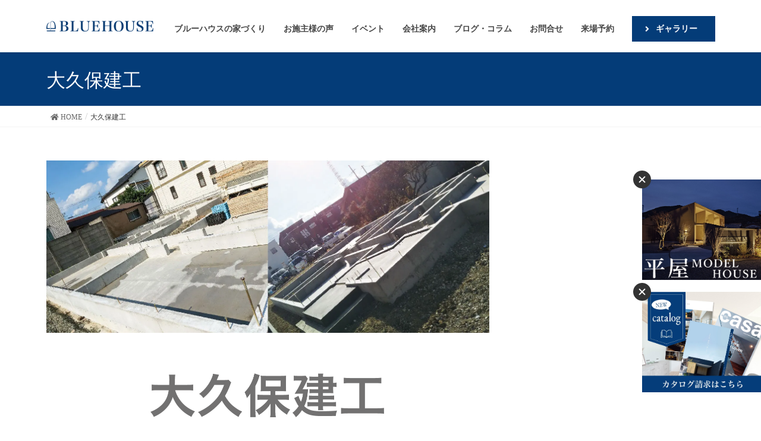

--- FILE ---
content_type: text/html; charset=UTF-8
request_url: https://bluehouse.co.jp/41149-2/
body_size: 102905
content:
<!DOCTYPE html>
<html dir="ltr" lang="ja">

<head>
    <!-- Google Tag Manager -->
  <script>
  (function(w, d, s, l, i) {
    w[l] = w[l] || [];
    w[l].push({
      'gtm.start': new Date().getTime(),
      event: 'gtm.js'
    });
    var f = d.getElementsByTagName(s)[0],
      j = d.createElement(s),
      dl = l != 'dataLayer' ? '&l=' + l : '';
    j.async = true;
    j.src = 'https://www.googletagmanager.com/gtm.js?id=' + i + dl;
    f.parentNode.insertBefore(j, f);
  })(window, document, 'script', 'dataLayer', 'GTM-THFBD5');
  </script>
  <!-- End Google Tag Manager -->
  <script async src="https://s.yimg.jp/images/listing/tool/cv/ytag.js"></script>
  <script>
  window.yjDataLayer = window.yjDataLayer || [];

  function ytag() {
    yjDataLayer.push(arguments);
  }
  ytag({
    "type": "ycl_cookie"
  });
  </script>

  <!-- Google tag (gtag.js) -->
  <script async src="https://www.googletagmanager.com/gtag/js?id=G-BBG77HJD3W"></script>
  <script>
  window.dataLayer = window.dataLayer || [];

  function gtag() {
    dataLayer.push(arguments);
  }
  gtag('js', new Date());

  gtag('config', 'G-BBG77HJD3W');
  </script>


  <meta charset="utf-8">
  <meta http-equiv="X-UA-Compatible" content="IE=edge">
  <meta name="viewport" content="width=device-width, initial-scale=1">

    <PageMap>
    <DataObject type="thumbnail">
      <Attribute name="src"
        value="https://bluehouse.co.jp/wp-content/themes/lightning_child/images/top/slide/bg-img2-pc.jpg" />
      <Attribute name="width" value="300" />
      <Attribute name="height" value="auto" />
    </DataObject>
  </PageMap>
  <meta name="thumbnail"
    content="https://bluehouse.co.jp/wp-content/themes/lightning_child/images/top/slide/bg-img2-pc.jpg" />
    <title>大久保建工注文住宅ブルーハウス デザイン・性能・リゾートライフ、愛知、名古屋、豊橋、豊川、岐阜ならお任せください</title>

		<!-- All in One SEO 4.5.2.1 - aioseo.com -->
		<meta name="description" content="基礎業者 ブルーハウス業者会の会長を務めていただい ております。 より良い家づくりのために、 活" />
		<meta name="robots" content="max-image-preview:large" />
		<meta name="google-site-verification" content="YrPp_7EPYwJLOdTq8nElTTeO8dqlFS_TDZfTD8Z062k" />
		<link rel="canonical" href="https://bluehouse.co.jp/41149-2/" />
		<meta name="generator" content="All in One SEO (AIOSEO) 4.5.2.1" />
		<script type="application/ld+json" class="aioseo-schema">
			{"@context":"https:\/\/schema.org","@graph":[{"@type":"BreadcrumbList","@id":"https:\/\/bluehouse.co.jp\/41149-2\/#breadcrumblist","itemListElement":[{"@type":"ListItem","@id":"https:\/\/bluehouse.co.jp\/#listItem","position":1,"name":"\u5bb6","item":"https:\/\/bluehouse.co.jp\/","nextItem":"https:\/\/bluehouse.co.jp\/41149-2\/#listItem"},{"@type":"ListItem","@id":"https:\/\/bluehouse.co.jp\/41149-2\/#listItem","position":2,"name":"\u5927\u4e45\u4fdd\u5efa\u5de5","previousItem":"https:\/\/bluehouse.co.jp\/#listItem"}]},{"@type":"Organization","@id":"https:\/\/bluehouse.co.jp\/#organization","name":"\u6ce8\u6587\u4f4f\u5b85\u30d6\u30eb\u30fc\u30cf\u30a6\u30b9\u3000\u30c7\u30b6\u30a4\u30f3\u30fb\u6027\u80fd\u30fb\u30ea\u30be\u30fc\u30c8\u30e9\u30a4\u30d5\u3001\u611b\u77e5\u3001\u540d\u53e4\u5c4b\u3001\u8c4a\u6a4b\u3001\u8c4a\u5ddd\u3001\u5c90\u961c\u306a\u3089\u304a\u4efb\u305b\u304f\u3060\u3055\u3044","url":"https:\/\/bluehouse.co.jp\/"},{"@type":"WebPage","@id":"https:\/\/bluehouse.co.jp\/41149-2\/#webpage","url":"https:\/\/bluehouse.co.jp\/41149-2\/","name":"\u5927\u4e45\u4fdd\u5efa\u5de5\u6ce8\u6587\u4f4f\u5b85\u30d6\u30eb\u30fc\u30cf\u30a6\u30b9 \u30c7\u30b6\u30a4\u30f3\u30fb\u6027\u80fd\u30fb\u30ea\u30be\u30fc\u30c8\u30e9\u30a4\u30d5\u3001\u611b\u77e5\u3001\u540d\u53e4\u5c4b\u3001\u8c4a\u6a4b\u3001\u8c4a\u5ddd\u3001\u5c90\u961c\u306a\u3089\u304a\u4efb\u305b\u304f\u3060\u3055\u3044","description":"\u57fa\u790e\u696d\u8005 \u30d6\u30eb\u30fc\u30cf\u30a6\u30b9\u696d\u8005\u4f1a\u306e\u4f1a\u9577\u3092\u52d9\u3081\u3066\u3044\u305f\u3060\u3044 \u3066\u304a\u308a\u307e\u3059\u3002 \u3088\u308a\u826f\u3044\u5bb6\u3065\u304f\u308a\u306e\u305f\u3081\u306b\u3001 \u6d3b","inLanguage":"ja","isPartOf":{"@id":"https:\/\/bluehouse.co.jp\/#website"},"breadcrumb":{"@id":"https:\/\/bluehouse.co.jp\/41149-2\/#breadcrumblist"},"datePublished":"2023-06-10T15:09:46+09:00","dateModified":"2023-06-10T15:10:02+09:00"},{"@type":"WebSite","@id":"https:\/\/bluehouse.co.jp\/#website","url":"https:\/\/bluehouse.co.jp\/","name":"\u6ce8\u6587\u4f4f\u5b85\u30d6\u30eb\u30fc\u30cf\u30a6\u30b9\u3000\u30c7\u30b6\u30a4\u30f3\u30fb\u6027\u80fd\u30fb\u30ea\u30be\u30fc\u30c8\u30e9\u30a4\u30d5\u3001\u611b\u77e5\u3001\u540d\u53e4\u5c4b\u3001\u8c4a\u6a4b\u3001\u8c4a\u5ddd\u3001\u5c90\u961c\u306a\u3089\u304a\u4efb\u305b\u304f\u3060\u3055\u3044","description":"\u540d\u53e4\u5c4b\u304b\u3089\u8c4a\u6a4b\u307e\u3067\u611b\u77e5\u770c\u3067\u65b0\u7bc9\u30fb\u6ce8\u6587\u4f4f\u5b85\u3092\u304a\u8003\u3048\u306e\u65b9\u306f\u5de5\u52d9\u5e97\u306e\u30d6\u30eb\u30fc\u30cf\u30a6\u30b9\u3078\u3002\u5efa\u7bc9\u5bb6\u3068\u3064\u304f\u308b\u30c7\u30b6\u30a4\u30f3\u3068\u6027\u80fd\u306b\u59a5\u5354\u3057\u306a\u3044\u30c7\u30b6\u30a4\u30ca\u30fc\u30ba\u4f4f\u5b85\u3002\u4eba\u751f\u3092\u6700\u9ad8\u306b\u697d\u3057\u3080\u305f\u3081\u306e\u5bb6\u3065\u304f\u308a\u3092\u63d0\u4f9b\u3057\u307e\u3059\u3002","inLanguage":"ja","publisher":{"@id":"https:\/\/bluehouse.co.jp\/#organization"}}]}
		</script>
		<!-- All in One SEO -->

<link rel='dns-prefetch' href='//ajax.googleapis.com' />
<link rel='dns-prefetch' href='//cdnjs.cloudflare.com' />
<link rel='dns-prefetch' href='//s.w.org' />
<link rel="alternate" type="application/rss+xml" title="注文住宅ブルーハウス　デザイン・性能・リゾートライフ、愛知、名古屋、豊橋、豊川、岐阜ならお任せください &raquo; フィード" href="https://bluehouse.co.jp/feed/" />
<link rel="alternate" type="application/rss+xml" title="注文住宅ブルーハウス　デザイン・性能・リゾートライフ、愛知、名古屋、豊橋、豊川、岐阜ならお任せください &raquo; コメントフィード" href="https://bluehouse.co.jp/comments/feed/" />
<meta name="description" content="&nbsp;基礎業者ブルーハウス業者会の会長を務めていただい ております。より良い家づくりのために、 活動している基礎業者です。" /><link rel='stylesheet' id='sbi_styles-css'  href='https://bluehouse.co.jp/wp-content/plugins/instagram-feed/css/sbi-styles.min.css?ver=6.0.4' type='text/css' media='all' />
<link rel='stylesheet' id='wp-block-library-css'  href='https://bluehouse.co.jp/wp-includes/css/dist/block-library/style.min.css?ver=6.0.11' type='text/css' media='all' />
<style id='global-styles-inline-css' type='text/css'>
body{--wp--preset--color--black: #000000;--wp--preset--color--cyan-bluish-gray: #abb8c3;--wp--preset--color--white: #ffffff;--wp--preset--color--pale-pink: #f78da7;--wp--preset--color--vivid-red: #cf2e2e;--wp--preset--color--luminous-vivid-orange: #ff6900;--wp--preset--color--luminous-vivid-amber: #fcb900;--wp--preset--color--light-green-cyan: #7bdcb5;--wp--preset--color--vivid-green-cyan: #00d084;--wp--preset--color--pale-cyan-blue: #8ed1fc;--wp--preset--color--vivid-cyan-blue: #0693e3;--wp--preset--color--vivid-purple: #9b51e0;--wp--preset--gradient--vivid-cyan-blue-to-vivid-purple: linear-gradient(135deg,rgba(6,147,227,1) 0%,rgb(155,81,224) 100%);--wp--preset--gradient--light-green-cyan-to-vivid-green-cyan: linear-gradient(135deg,rgb(122,220,180) 0%,rgb(0,208,130) 100%);--wp--preset--gradient--luminous-vivid-amber-to-luminous-vivid-orange: linear-gradient(135deg,rgba(252,185,0,1) 0%,rgba(255,105,0,1) 100%);--wp--preset--gradient--luminous-vivid-orange-to-vivid-red: linear-gradient(135deg,rgba(255,105,0,1) 0%,rgb(207,46,46) 100%);--wp--preset--gradient--very-light-gray-to-cyan-bluish-gray: linear-gradient(135deg,rgb(238,238,238) 0%,rgb(169,184,195) 100%);--wp--preset--gradient--cool-to-warm-spectrum: linear-gradient(135deg,rgb(74,234,220) 0%,rgb(151,120,209) 20%,rgb(207,42,186) 40%,rgb(238,44,130) 60%,rgb(251,105,98) 80%,rgb(254,248,76) 100%);--wp--preset--gradient--blush-light-purple: linear-gradient(135deg,rgb(255,206,236) 0%,rgb(152,150,240) 100%);--wp--preset--gradient--blush-bordeaux: linear-gradient(135deg,rgb(254,205,165) 0%,rgb(254,45,45) 50%,rgb(107,0,62) 100%);--wp--preset--gradient--luminous-dusk: linear-gradient(135deg,rgb(255,203,112) 0%,rgb(199,81,192) 50%,rgb(65,88,208) 100%);--wp--preset--gradient--pale-ocean: linear-gradient(135deg,rgb(255,245,203) 0%,rgb(182,227,212) 50%,rgb(51,167,181) 100%);--wp--preset--gradient--electric-grass: linear-gradient(135deg,rgb(202,248,128) 0%,rgb(113,206,126) 100%);--wp--preset--gradient--midnight: linear-gradient(135deg,rgb(2,3,129) 0%,rgb(40,116,252) 100%);--wp--preset--duotone--dark-grayscale: url('#wp-duotone-dark-grayscale');--wp--preset--duotone--grayscale: url('#wp-duotone-grayscale');--wp--preset--duotone--purple-yellow: url('#wp-duotone-purple-yellow');--wp--preset--duotone--blue-red: url('#wp-duotone-blue-red');--wp--preset--duotone--midnight: url('#wp-duotone-midnight');--wp--preset--duotone--magenta-yellow: url('#wp-duotone-magenta-yellow');--wp--preset--duotone--purple-green: url('#wp-duotone-purple-green');--wp--preset--duotone--blue-orange: url('#wp-duotone-blue-orange');--wp--preset--font-size--small: 13px;--wp--preset--font-size--medium: 20px;--wp--preset--font-size--large: 36px;--wp--preset--font-size--x-large: 42px;}.has-black-color{color: var(--wp--preset--color--black) !important;}.has-cyan-bluish-gray-color{color: var(--wp--preset--color--cyan-bluish-gray) !important;}.has-white-color{color: var(--wp--preset--color--white) !important;}.has-pale-pink-color{color: var(--wp--preset--color--pale-pink) !important;}.has-vivid-red-color{color: var(--wp--preset--color--vivid-red) !important;}.has-luminous-vivid-orange-color{color: var(--wp--preset--color--luminous-vivid-orange) !important;}.has-luminous-vivid-amber-color{color: var(--wp--preset--color--luminous-vivid-amber) !important;}.has-light-green-cyan-color{color: var(--wp--preset--color--light-green-cyan) !important;}.has-vivid-green-cyan-color{color: var(--wp--preset--color--vivid-green-cyan) !important;}.has-pale-cyan-blue-color{color: var(--wp--preset--color--pale-cyan-blue) !important;}.has-vivid-cyan-blue-color{color: var(--wp--preset--color--vivid-cyan-blue) !important;}.has-vivid-purple-color{color: var(--wp--preset--color--vivid-purple) !important;}.has-black-background-color{background-color: var(--wp--preset--color--black) !important;}.has-cyan-bluish-gray-background-color{background-color: var(--wp--preset--color--cyan-bluish-gray) !important;}.has-white-background-color{background-color: var(--wp--preset--color--white) !important;}.has-pale-pink-background-color{background-color: var(--wp--preset--color--pale-pink) !important;}.has-vivid-red-background-color{background-color: var(--wp--preset--color--vivid-red) !important;}.has-luminous-vivid-orange-background-color{background-color: var(--wp--preset--color--luminous-vivid-orange) !important;}.has-luminous-vivid-amber-background-color{background-color: var(--wp--preset--color--luminous-vivid-amber) !important;}.has-light-green-cyan-background-color{background-color: var(--wp--preset--color--light-green-cyan) !important;}.has-vivid-green-cyan-background-color{background-color: var(--wp--preset--color--vivid-green-cyan) !important;}.has-pale-cyan-blue-background-color{background-color: var(--wp--preset--color--pale-cyan-blue) !important;}.has-vivid-cyan-blue-background-color{background-color: var(--wp--preset--color--vivid-cyan-blue) !important;}.has-vivid-purple-background-color{background-color: var(--wp--preset--color--vivid-purple) !important;}.has-black-border-color{border-color: var(--wp--preset--color--black) !important;}.has-cyan-bluish-gray-border-color{border-color: var(--wp--preset--color--cyan-bluish-gray) !important;}.has-white-border-color{border-color: var(--wp--preset--color--white) !important;}.has-pale-pink-border-color{border-color: var(--wp--preset--color--pale-pink) !important;}.has-vivid-red-border-color{border-color: var(--wp--preset--color--vivid-red) !important;}.has-luminous-vivid-orange-border-color{border-color: var(--wp--preset--color--luminous-vivid-orange) !important;}.has-luminous-vivid-amber-border-color{border-color: var(--wp--preset--color--luminous-vivid-amber) !important;}.has-light-green-cyan-border-color{border-color: var(--wp--preset--color--light-green-cyan) !important;}.has-vivid-green-cyan-border-color{border-color: var(--wp--preset--color--vivid-green-cyan) !important;}.has-pale-cyan-blue-border-color{border-color: var(--wp--preset--color--pale-cyan-blue) !important;}.has-vivid-cyan-blue-border-color{border-color: var(--wp--preset--color--vivid-cyan-blue) !important;}.has-vivid-purple-border-color{border-color: var(--wp--preset--color--vivid-purple) !important;}.has-vivid-cyan-blue-to-vivid-purple-gradient-background{background: var(--wp--preset--gradient--vivid-cyan-blue-to-vivid-purple) !important;}.has-light-green-cyan-to-vivid-green-cyan-gradient-background{background: var(--wp--preset--gradient--light-green-cyan-to-vivid-green-cyan) !important;}.has-luminous-vivid-amber-to-luminous-vivid-orange-gradient-background{background: var(--wp--preset--gradient--luminous-vivid-amber-to-luminous-vivid-orange) !important;}.has-luminous-vivid-orange-to-vivid-red-gradient-background{background: var(--wp--preset--gradient--luminous-vivid-orange-to-vivid-red) !important;}.has-very-light-gray-to-cyan-bluish-gray-gradient-background{background: var(--wp--preset--gradient--very-light-gray-to-cyan-bluish-gray) !important;}.has-cool-to-warm-spectrum-gradient-background{background: var(--wp--preset--gradient--cool-to-warm-spectrum) !important;}.has-blush-light-purple-gradient-background{background: var(--wp--preset--gradient--blush-light-purple) !important;}.has-blush-bordeaux-gradient-background{background: var(--wp--preset--gradient--blush-bordeaux) !important;}.has-luminous-dusk-gradient-background{background: var(--wp--preset--gradient--luminous-dusk) !important;}.has-pale-ocean-gradient-background{background: var(--wp--preset--gradient--pale-ocean) !important;}.has-electric-grass-gradient-background{background: var(--wp--preset--gradient--electric-grass) !important;}.has-midnight-gradient-background{background: var(--wp--preset--gradient--midnight) !important;}.has-small-font-size{font-size: var(--wp--preset--font-size--small) !important;}.has-medium-font-size{font-size: var(--wp--preset--font-size--medium) !important;}.has-large-font-size{font-size: var(--wp--preset--font-size--large) !important;}.has-x-large-font-size{font-size: var(--wp--preset--font-size--x-large) !important;}
</style>
<link rel='stylesheet' id='contact-form-7-css'  href='https://bluehouse.co.jp/wp-content/plugins/contact-form-7/includes/css/styles.css?ver=5.6' type='text/css' media='all' />
<link rel='stylesheet' id='jquery-ui-theme-css'  href='https://ajax.googleapis.com/ajax/libs/jqueryui/1.11.4/themes/smoothness/jquery-ui.min.css?ver=1.11.4' type='text/css' media='all' />
<link rel='stylesheet' id='jquery-ui-timepicker-css'  href='https://bluehouse.co.jp/wp-content/plugins/contact-form-7-datepicker/js/jquery-ui-timepicker/jquery-ui-timepicker-addon.min.css?ver=6.0.11' type='text/css' media='all' />
<link rel='stylesheet' id='contact-form-7-confirm-css'  href='https://bluehouse.co.jp/wp-content/plugins/_contact-form-7-add-confirm/includes/css/styles.css?ver=5.1' type='text/css' media='all' />
<link rel='stylesheet' id='fancybox-for-wp-css'  href='https://bluehouse.co.jp/wp-content/plugins/fancybox-for-wordpress/assets/css/fancybox.css?ver=1.3.4' type='text/css' media='all' />
<link rel='stylesheet' id='toc-screen-css'  href='https://bluehouse.co.jp/wp-content/plugins/table-of-contents-plus/screen.min.css?ver=2106' type='text/css' media='all' />
<link rel='stylesheet' id='vkExUnit_common_style-css'  href='https://bluehouse.co.jp/wp-content/plugins/vk-all-in-one-expansion-unit/assets/css/vkExUnit_style.css?ver=9.8.1.0' type='text/css' media='all' />
<link rel='stylesheet' id='aos-css-css'  href='https://cdnjs.cloudflare.com/ajax/libs/aos/2.3.4/aos.css?ver=6.0.11' type='text/css' media='all' />
<style id='lightning-design-style-css' type='text/css'>html{font-family:sans-serif;-ms-text-size-adjust:100%;-webkit-text-size-adjust:100%}body{margin:0}aside,footer,header,nav,section{display:block}[hidden]{display:none}a{background-color:transparent}a:active,a:hover{outline:0}strong{font-weight:700}h1{font-size:2em;margin:.67em 0}img{border:0}svg:not(:root){overflow:hidden}@font-face{font-family:"Glyphicons Halflings";src:url(../fonts/glyphicons-halflings-regular.eot);src:url(../fonts/glyphicons-halflings-regular.eot?#iefix) format("embedded-opentype"),url(../fonts/glyphicons-halflings-regular.woff2) format("woff2"),url(../fonts/glyphicons-halflings-regular.woff) format("woff"),url(../fonts/glyphicons-halflings-regular.ttf) format("truetype"),url(../fonts/glyphicons-halflings-regular.svg#glyphicons_halflingsregular) format("svg")}*{box-sizing:border-box}:after,:before{box-sizing:border-box}html{font-size:10px;-webkit-tap-highlight-color:transparent}body{font-family:"Helvetica Neue",Helvetica,Arial,sans-serif;font-size:14px;line-height:1.42857143;color:#333;background-color:#fff}a{color:#337ab7;text-decoration:none}a:focus,a:hover{color:#23527c;text-decoration:underline}a:focus{outline:5px auto -webkit-focus-ring-color;outline-offset:-2px}img{vertical-align:middle}[role=button]{cursor:pointer}h1,h2,h3{font-family:inherit;font-weight:500;line-height:1.1;color:inherit}h1,h2,h3{margin-top:20px;margin-bottom:10px}h1{font-size:36px}h2{font-size:30px}h3{font-size:24px}p{margin:0 0 10px}.page-header{padding-bottom:9px;margin:40px 0 20px;border-bottom:1px solid #eee}ol,ul{margin-top:0;margin-bottom:10px}ol ol,ol ul,ul ol,ul ul{margin-bottom:0}.container{padding-right:15px;padding-left:15px;margin-right:auto;margin-left:auto}.row{margin-right:-15px;margin-left:-15px}.col-md-12,.col-md-3,.col-md-4,.col-md-5,.col-md-7,.col-md-8{position:relative;min-height:1px;padding-right:15px;padding-left:15px}.form-control{display:block;width:100%;height:34px;padding:6px 12px;font-size:14px;line-height:1.42857143;color:#555;background-color:#fff;background-image:none;border:1px solid #ccc;border-radius:4px;box-shadow:inset 0 1px 1px rgba(0,0,0,.075);transition:border-color ease-in-out .15s,box-shadow ease-in-out .15s}.form-control:focus{border-color:#66afe9;outline:0;box-shadow:inset 0 1px 1px rgba(0,0,0,.075),0 0 8px rgba(102,175,233,.6)}.form-control::-moz-placeholder{color:#999;opacity:1}.form-control:-ms-input-placeholder{color:#999}.form-control::-webkit-input-placeholder{color:#999}.form-control::-ms-expand{background-color:transparent;border:0}.form-control[disabled],.form-control[readonly]{background-color:#eee;opacity:1}.form-control[disabled]{cursor:not-allowed}.btn{display:inline-block;margin-bottom:0;font-weight:400;text-align:center;white-space:nowrap;vertical-align:middle;touch-action:manipulation;cursor:pointer;background-image:none;border:1px solid transparent;padding:6px 12px;font-size:14px;line-height:1.42857143;border-radius:4px;-webkit-user-select:none;-moz-user-select:none;-ms-user-select:none;user-select:none}.btn.active:focus,.btn:active:focus,.btn:focus{outline:5px auto -webkit-focus-ring-color;outline-offset:-2px}.btn:focus,.btn:hover{color:#333;text-decoration:none}.btn.active,.btn:active{background-image:none;outline:0;box-shadow:inset 0 3px 5px rgba(0,0,0,.125)}.btn[disabled]{cursor:not-allowed;opacity:.65;box-shadow:none}.btn-primary{color:#fff;background-color:#337ab7;border-color:#2e6da4}.btn-primary:focus{color:#fff;background-color:#286090;border-color:#122b40}.btn-primary:hover{color:#fff;background-color:#286090;border-color:#204d74}.btn-primary.active,.btn-primary:active{color:#fff;background-color:#286090;background-image:none;border-color:#204d74}.btn-primary.active:focus,.btn-primary.active:hover,.btn-primary:active:focus,.btn-primary:active:hover{color:#fff;background-color:#204d74;border-color:#122b40}.btn-primary[disabled]:focus,.btn-primary[disabled]:hover{background-color:#337ab7;border-color:#2e6da4}.nav{padding-left:0;margin-bottom:0;list-style:none}.nav>li{position:relative;display:block}.nav>li>a{position:relative;display:block;padding:10px 15px}.nav>li>a:focus,.nav>li>a:hover{text-decoration:none;background-color:#eee}.nav>li>a>img{max-width:none}.navbar{position:relative;min-height:50px;margin-bottom:20px;border:1px solid transparent}.container>.navbar-header{margin-right:-15px;margin-left:-15px}.navbar-brand{float:left;height:50px;padding:15px 15px;font-size:18px;line-height:20px}.navbar-brand:focus,.navbar-brand:hover{text-decoration:none}.navbar-brand>img{display:block}.breadcrumb{padding:8px 15px;margin-bottom:20px;list-style:none;background-color:#f5f5f5;border-radius:4px}.breadcrumb>li{display:inline-block}.breadcrumb>li+li:before{padding:0 5px;color:#ccc;content:"/\00a0"}.breadcrumb>.active{color:#777}.close{float:right;font-size:21px;font-weight:700;line-height:1;color:#000;text-shadow:0 1px 0 #fff;opacity:.2}.close:focus,.close:hover{color:#000;text-decoration:none;cursor:pointer;opacity:.5}.clearfix:after,.clearfix:before,.container:after,.container:before,.nav:after,.nav:before,.navbar-header:after,.navbar-header:before,.navbar:after,.navbar:before,.row:after,.row:before{display:table;content:" "}.clearfix:after,.container:after,.nav:after,.navbar-header:after,.navbar:after,.row:after{clear:both}@-ms-viewport{width:device-width}.visible-xs{display:none!important}body{font-family:"メイリオ",Meiryo,"ＭＳ Ｐゴシック","Hiragino Kaku Gothic Pro","ヒラギノ角ゴ Pro W3",sans-serif;-ms-word-wrap:break-word;word-wrap:break-word;font-size:16px}img{max-width:100%;height:auto}img{max-width:100%;height:auto}p{line-height:1.8em;margin-bottom:1.2em}em{font-weight:700;font-style:italic!important;font-family:"ＭＳ Ｐゴシック","Hiragino Kaku Gothic Pro","ヒラギノ角ゴ Pro W3",sans-serif}ol,ul{margin-top:1.5em;margin-bottom:1.2em}li{margin-bottom:.8em;line-height:1.65em}ol ol,ol ul,ul ol,ul ul{margin-top:10px;margin-bottom:10px}h1,h2,h3{line-height:1.7em}h2,h3{margin:1.5em 0 1.2em;clear:both}h1:first-child,h2:first-child,h3:first-child{margin-top:0}h3{padding-bottom:8px;position:relative}.btn{white-space:normal}.aligncenter,img.aligncenter{clear:both;display:block;margin-left:auto;margin-right:auto}img.aligncenter{margin-bottom:12px}h2{background-color:#f5f5f5;padding:14px 15px 10px;border-top:2px solid #337ab7;border-bottom:1px solid #e9e9e9}h2{font-size:24px}h3{border-bottom:1px solid #ccc;box-shadow:0 1px 2px rgba(255,255,255,.9)}h3:after{content:".";line-height:0;display:block;overflow:hidden;position:absolute;bottom:-1px;width:30%;border-bottom:1px solid #337ab7}body,html{overflow-x:hidden}.nav li a{color:#464646}.nav>li>a:focus,.nav>li>a:hover{background-color:rgba(0,0,0,.03)}.siteHeader{width:100%;z-index:1000;top:0;background-color:#fff;box-shadow:0 1px 3px rgba(0,0,0,.1);margin-bottom:0;min-height:46px;border:none}.siteHeader.navbar{border-radius:0}.siteHeader .container{padding-top:5px;padding-bottom:4px}.navbar-brand{height:auto;padding:5px 0;margin:0;font-size:32px;line-height:1.5em}.navbar-brand a{color:#333}.navbar-brand a:hover{text-decoration:none;color:#337ab7}.navbar-brand img{max-height:40px;display:block}nav{font-size:14px}nav ul{margin-top:0}nav li{margin-bottom:0}nav i{margin-right:.5rem}ul.gMenu a{display:block;overflow:hidden;text-decoration:none}ul.gMenu ul{padding-left:0;width:auto;display:block;margin-bottom:0}ul.gMenu ul li{list-style-type:none}ul.gMenu ul li a{display:block;overflow:hidden;padding:10px 1em 10px 2em;width:auto}ul.gMenu ul li li a{padding-left:3em}ul.gMenu ul li li li a{padding-left:4em}ul.gMenu ul li li li li a{padding-left:5em}.gMenu_name{font-weight:400}.page-header{margin-top:0;margin-bottom:0;padding-bottom:0}.page-header_pageTitle,h1.page-header_pageTitle:first-child{margin:15px 0 10px;font-size:22px;line-height:1.1}.breadSection{border-bottom:1px solid #e5e5e5}.breadSection .breadcrumb{margin-top:0;margin-bottom:0;background:0 0}.breadSection .breadcrumb>li+li:before{content:">"}.breadSection .breadcrumb li{margin-bottom:0;list-style:none}.breadSection .breadcrumb span{font-size:.75em}.mainSection header{position:relative;border-bottom:1px solid #e5e5e5}.mainSection header h1{margin-top:0;line-height:1.4em}.mainSection .widget{margin-bottom:25px}.entry-body{padding:1em 0 1.5em}.entry-body::after{content:"";clear:both;display:block}.page .entry-body{padding-top:0}.subSection{display:block}.subSection .widget{margin-bottom:25px}.subSection li>a:hover{text-decoration:underline}.subSection:after{content:"";clear:both;display:block}.widget{display:block}.widget ul{margin-top:0}.widget:after{content:"";clear:both;display:block}footer{background-color:#f5f5f5}.page-header{background-color:#337ab7;color:#fff}.breadSection{border-bottom:1px solid #f3f3f3}.breadSection .breadcrumb{padding:6px 15px}.breadSection .breadcrumb li{line-height:1.2}.breadSection .breadcrumb a{color:#666;padding-bottom:2px}.breadSection .breadcrumb a:hover{border-bottom:1px solid #666;text-decoration:none}.breadSection .breadcrumb>li+li:before{content:"/"}.siteContent{padding:1.5em 0 1.5em}footer{border-top:3px solid #337ab7}@media (min-width:768px){.container{width:750px}.navbar{border-radius:4px}.navbar-header{float:left}.container>.navbar-header{margin-right:0;margin-left:0}.navbar>.container .navbar-brand{margin-left:-15px}.mainSection .widget{margin-bottom:35px}.entry-body,.widget .entry-body{padding:2em 0 2.5em}.siteContent{padding:2.5em 0 2.5em}}@media (min-width:992px){.container{width:970px}.col-md-12,.col-md-3,.col-md-4,.col-md-5,.col-md-7,.col-md-8{float:left}.col-md-12{width:100%}.col-md-8{width:66.66666667%}.col-md-7{width:58.33333333%}.col-md-5{width:41.66666667%}.col-md-4{width:33.33333333%}.col-md-3{width:25%}.col-md-offset-1{margin-left:8.33333333%}.siteHeader .container{padding-top:20px;padding-bottom:18px}.navbar>.container .navbar-brand{margin-left:0}.navbar-header{float:left}.navbar-brand img{max-height:50px}.gMenu_name{text-align:center;display:block}ul.gMenu>li{position:relative;float:left}ul.gMenu>li>a{border-bottom:none}ul.gMenu>li>ul.sub-menu{display:none;position:absolute;z-index:1000;left:50%;width:120px}ul.gMenu>li>ul.sub-menu li{width:240px;left:-120px;margin:0;display:block;overflow:visible;position:relative;list-style:none;box-shadow:1px 1px 3px rgba(0,0,0,.2)}ul.gMenu>li>ul.sub-menu li ul{margin-bottom:0;display:none;position:absolute;left:240px;top:.8em}ul.gMenu>li>ul.sub-menu li ul li{left:0}ul.gMenu>li>ul.sub-menu li a{padding-left:1.5em}ul.gMenu>li:hover>ul.sub-menu{display:block}ul.gMenu>li li:hover>ul.sub-menu{display:block}.page-header_pageTitle,h1.page-header_pageTitle:first-child{margin:30px 0 25px;font-size:32px}ul.gMenu{float:right}ul.gMenu>li>a{border-bottom:none}ul.gMenu>li>a:after{position:absolute;left:0;overflow:hidden;content:".";line-height:0;bottom:0;display:block;border-bottom:1px solid #337ab7;width:0}ul.gMenu>li.current-menu-ancestor>a:after,ul.gMenu>li>a:hover:after{width:100%}ul.gMenu>li>ul.sub-menu li a{background-color:#fff}ul.gMenu>li>ul.sub-menu li a:hover{background-color:#f5f5f5}.siteContent{padding:3em 0 3em}}@media (min-width:1200px){.container{width:1170px}.siteContent{padding:3.5em 0 3.5em}}@media (max-width:991px){.navbar-header{float:none}.navbar-brand{float:inherit;text-align:center;padding:0 45px}.navbar-brand img{display:block;margin:0 auto}.gMenu_outer{overflow:scroll;display:none;height:20em}ul.gMenu{margin-bottom:0}ul.gMenu a:active,ul.gMenu a:hover{background-color:rgba(255,255,255,.1)}ul.gMenu{border-top:1px solid rgba(0,0,0,.15)}ul.gMenu a{border-bottom:1px solid rgba(0,0,0,.15)}}@media (max-width:767px){.visible-xs{display:block!important}h1{font-size:24px}h2{font-size:21px}h3{font-size:20px}}@media print{*,:after,:before{color:#000!important;text-shadow:none!important;background:0 0!important;box-shadow:none!important}a,a:visited{text-decoration:underline}a[href]:after{content:" (" attr(href) ")"}a[href^="#"]:after,a[href^="javascript:"]:after{content:""}img{page-break-inside:avoid}img{max-width:100%!important}h2,h3,p{orphans:3;widows:3}h2,h3{page-break-after:avoid}.navbar{display:none}}</style>
<style id='lightning-design-style-inline-css' type='text/css'>
:root {--color-key:#043c78;--color-key-dark:#003977;}
/* ltg common custom */:root {--vk-menu-acc-btn-border-color:#333;--vk-color-primary:#043c78;--vk-color-primary-dark:#003977;--vk-color-primary-vivid:#044284;--color-key:#043c78;--color-key-dark:#003977;}.veu_color_txt_key { color:#003977 ; }.veu_color_bg_key { background-color:#003977 ; }.veu_color_border_key { border-color:#003977 ; }.btn-default { border-color:#043c78;color:#043c78;}.btn-default:focus,.btn-default:hover { border-color:#043c78;background-color: #043c78; }.wp-block-search__button,.btn-primary { background-color:#043c78;border-color:#003977; }.wp-block-search__button:focus,.wp-block-search__button:hover,.btn-primary:not(:disabled):not(.disabled):active,.btn-primary:focus,.btn-primary:hover { background-color:#003977;border-color:#043c78; }.btn-outline-primary { color : #043c78 ; border-color:#043c78; }.btn-outline-primary:not(:disabled):not(.disabled):active,.btn-outline-primary:focus,.btn-outline-primary:hover { color : #fff; background-color:#043c78;border-color:#003977; }a { color:#337ab7; }
.tagcloud a:before { font-family: "Font Awesome 5 Free";content: "\f02b";font-weight: bold; }
a { color:#003977 ; }a:hover { color:#043c78 ; }.page-header { background-color:#043c78; }h1.entry-title:first-letter,.single h1.entry-title:first-letter { color:#043c78; }h2,.mainSection-title { border-top-color:#043c78; }h3:after,.subSection-title:after { border-bottom-color:#043c78; }.media .media-body .media-heading a:hover { color:#043c78; }ul.page-numbers li span.page-numbers.current,.page-link dl .post-page-numbers.current { background-color:#043c78; }.pager li > a { border-color:#043c78;color:#043c78;}.pager li > a:hover { background-color:#043c78;color:#fff;}footer { border-top-color:#043c78; }dt { border-left-color:#043c78; }@media (min-width: 768px){ ul.gMenu > li > a:after { border-bottom-color: #043c78 ; }} /* @media (min-width: 768px) */
</style>
<style id='lightning-common-style-css' type='text/css'>:root{--vk-color-text-body:#444444;--vk-color-text-link:#555555;--vk-color-text-link-hover:#1e73be;--vk-color-text-header:#444444;--vk-color-text-meta:#666666;--vk-color-text-light:#666666;--vk-color-border-hr:rgba(0,0,0,0.06);--vk-color-border-form:rgba(0,0,0,0.2);--vk-color-primary:#c00;--vk-color-primary-dark:#b00;--vk-color-accent-bg:rgba(0,0,0,0.02);--vk-color-header-bg:#fff;--vk-color-footer-bg:#f5f5f5;--vk-width-container:100%;--vk-width-container-padding:15px;--vk-width-col-2-main:66.6%;--vk-width-col-2-sub:calc(var(--vk-width-container)*0.27);--vk-margin-meta:0.5rem;--vk-margin-headding-bottom:1.2em;--vk-margin-element-bottom:1rem;--vk-margin-block-bottom:2rem;--vk-margin-section-bottom:3rem;--vk-size-text:16px;--vk-size-text-meta:0.75rem;--vk-size-text-sm:0.875rem;--vk-size-text-xs:0.75rem;--vk-size-radius:5px;--vk-size-radius-sm:calc(var(--vk-size-radius)*0.5);--vk-size-radius-lg:calc(var(--vk-size-radius)*1.5);--vk-line-height:1.7em;--vk-line-height-low:1.5em}.vk-mobile-nav-menu-btn{position:fixed;top:5px;left:5px;z-index:2100;overflow:hidden;border:1px solid #333;border-radius:2px;width:34px;height:34px;cursor:pointer;text-indent:-9999px;background-size:24px 24px;transition:border-color .5s ease-out}.vk-mobile-nav-menu-btn.menu-open{border:1px solid rgba(255,255,255,.8)}.vk-mobile-nav-menu-btn.position-right{left:inherit;right:5px}.vk-mobile-nav{position:fixed;z-index:2000;width:100%;height:100%;display:block;padding:45px 10px;overflow:scroll;transition:all .5s ease-out}.vk-mobile-nav .vk-mobile-nav-menu-outer{margin-bottom:1.5em}.vk-mobile-nav nav ul{padding:0;margin:0}.vk-mobile-nav nav ul li{list-style:none;line-height:1.65}.vk-mobile-nav nav ul li a{padding:.7em .5em;position:relative;display:block;overflow:hidden}.vk-mobile-nav nav ul li a:hover{text-decoration:none}.vk-mobile-nav nav ul li li a{padding-left:1.5em}.vk-mobile-nav nav ul li li li a{padding-left:2.5em}.vk-mobile-nav nav ul li li li li a{padding-left:3.5em}.vk-mobile-nav.vk-mobile-nav-drop-in{top:-2000px}.vk-mobile-nav.vk-mobile-nav-open.vk-mobile-nav-drop-in{top:0}.vk-mobile-nav-widget{margin-bottom:1.5em}.vk-menu-acc{position:relative}.vk-menu-acc li{position:relative;margin-bottom:0}.vk-menu-acc li.menu-item-has-children>a{padding-right:3em}.vk-menu-acc .acc-btn{position:absolute;right:8px;top:8px;width:28px;height:28px;border:1px solid rgba(255,255,255,.8);border-radius:2px;background:url(../images/vk-menu-acc-icon-open-white.svg) center 50% no-repeat;background-size:28px 28px;cursor:pointer;z-index:1000;transition:transform .5s ease-out}.vk-menu-acc .acc-btn:before{position:relative;top:-5px;left:4px;font-size:16px}.vk-menu-acc .acc-btn-close{background:url(../images/vk-menu-btn-close.svg) center 50% no-repeat}.vk-menu-acc ul.sub-menu{max-height:0;opacity:0;overflow:hidden;transition:all .5s ease-in;position:relative;z-index:1;display:block}.vk-menu-acc ul.sub-menu li a{display:block;overflow:hidden}.vk-menu-acc ul.acc-child-open{transition:all .5s ease-in;max-height:80vh;overflow-y:auto;opacity:1}.vk-mobile-nav-menu-btn{border-color:#333;background:var(--vk-mobile-nav-menu-btn-bg-src) center 50% no-repeat rgba(255,255,255,.8)}.vk-mobile-nav-menu-btn.menu-open{border-color:#333;background:var(--vk-mobile-nav-menu-btn-close-bg-src) center 50% no-repeat rgba(255,255,255,.8)}.vk-mobile-nav{background-color:#fff;border-bottom:1px solid #e5e5e5}.vk-mobile-nav nav>ul{border-top:1px solid #ccc}.vk-mobile-nav nav ul li a{color:#333;border-bottom:1px solid #ccc}.vk-menu-acc .acc-btn{border:1px solid var(--vk-menu-acc-btn-border-color);background:var(--vk-menu-acc-icon-open-black-bg-src) center 50% no-repeat}.vk-menu-acc .acc-btn-close{background:var(--vk-menu-acc-icon-close-black-bg-src) center 50% no-repeat}:root{--vk-font-size-xs:11px;--vk-color-link-text:#c00;--vk-color-link-text-hover:#c00;--vk-color-text-body:#333;--vk-color-text-light:#666;--vk-color-border-hr:#e5e5e5;--vk-color-border-image:#e5e5e5;--vk-line-height-low:1.5em}.vk_post{margin-left:15px;margin-right:15px}.vk_post a:hover{text-decoration:none}.vk_post.card{padding:0;margin-bottom:30px;box-sizing:border-box;max-width:100%}.card{overflow:hidden;box-shadow:none}.card a{color:inherit}.card a.btn-primary{color:#fff}.card-noborder.card{border:none;background:0 0}.vk_post .row{margin:0}:root{--text-color:#464646;--color-footer-border:rgba(0,0,0,0.15)}:root{--text-color:#464646;--color-footer-border:rgba(0,0,0,0.15)}.btn-primary:focus,.btn-primary:not(:disabled):not(.disabled):active:focus{box-shadow:0 0 0 .2rem rgba(171,184,195,.25)}:root{--color-key-default:#337ab7;--color-key-dark-default:#2e6da4}iframe{border:none}.siteHeader_logo{font-weight:500}@media (min-width:576px){:root{--vk-width-container:540px}}@media (min-width:576px) and (max-width:767.98px){.card.vk_post-col-sm-12{margin-bottom:20px}.card-imageRound.vk_post-col-sm-12,.card-noborder.vk_post-col-sm-12{margin-bottom:40px}}@media (min-width:768px){:root{--vk-width-container:720px}}@media (min-width:992px){:root{--vk-width-container:960px}body.device-pc .vk-mobile-nav-menu-btn{display:none}body.device-pc .vk-mobile-nav{display:none}}@media (min-width:992px) and (max-width:1199.98px){.card.vk_post-col-lg-12{margin-bottom:20px}.card-imageRound.vk_post-col-lg-12,.card-noborder.vk_post-col-lg-12{margin-bottom:40px}}@media (min-width:1200px){:root{--vk-width-container:1140px}.card.vk_post-col-xl-12{margin-bottom:20px}.card-imageRound.vk_post-col-xl-12,.card-noborder.vk_post-col-xl-12{margin-bottom:40px}}@media (max-width:575.98px){.card.vk_post-col-xs-12{margin-bottom:20px}.card-imageRound.vk_post-col-xs-12,.card-noborder.vk_post-col-xs-12{margin-bottom:40px}}@media print{.vk-mobile-nav,.vk-mobile-nav-menu-btn{display:none}a{text-decoration:none!important}a[href]:after{content:""!important}}</style>
<style id='lightning-common-style-inline-css' type='text/css'>
/* vk-mobile-nav */:root {--vk-mobile-nav-menu-btn-bg-src: url("https://bluehouse.co.jp/wp-content/themes/lightning/_g2/inc/vk-mobile-nav/package//images/vk-menu-btn-black.svg");--vk-mobile-nav-menu-btn-close-bg-src: url("https://bluehouse.co.jp/wp-content/themes/lightning/_g2/inc/vk-mobile-nav/package//images/vk-menu-close-black.svg");--vk-menu-acc-icon-open-black-bg-src: url("https://bluehouse.co.jp/wp-content/themes/lightning/_g2/inc/vk-mobile-nav/package//images/vk-menu-acc-icon-open-black.svg");--vk-menu-acc-icon-open-white-bg-src: url("https://bluehouse.co.jp/wp-content/themes/lightning/_g2/inc/vk-mobile-nav/package//images/vk-menu-acc-icon-open-white.svg");--vk-menu-acc-icon-close-black-bg-src: url("https://bluehouse.co.jp/wp-content/themes/lightning/_g2/inc/vk-mobile-nav/package//images/vk-menu-close-black.svg");--vk-menu-acc-icon-close-white-bg-src: url("https://bluehouse.co.jp/wp-content/themes/lightning/_g2/inc/vk-mobile-nav/package//images/vk-menu-close-white.svg");}
</style>
<link rel='stylesheet' id='lightning-theme-style-css'  href='https://bluehouse.co.jp/wp-content/themes/lightning_child/style.css?ver=14.7.0' type='text/css' media='all' />
<link rel='stylesheet' id='vk-font-awesome-css'  href='https://bluehouse.co.jp/wp-content/themes/lightning/inc/font-awesome/package/versions/5/css/all.min.css?ver=5.13.0' type='text/css' media='all' />
<link rel='stylesheet' id='mts_simple_booking_front-css'  href='https://bluehouse.co.jp/wp-content/plugins/mts-simple-booking/css/mtssb-front.css?ver=6.0.11' type='text/css' media='all' />
<link rel='stylesheet' id='mw-google-maps-css'  href='https://bluehouse.co.jp/wp-content/plugins/mw-google-maps/css/style.css?ver=6.0.11' type='text/css' media='all' />
<link rel='stylesheet' id='cf7cf-style-css'  href='https://bluehouse.co.jp/wp-content/plugins/cf7-conditional-fields/style.css?ver=2.0.3' type='text/css' media='all' />
<link rel='stylesheet' id='bootstrap-css'  href='https://bluehouse.co.jp/wp-content/themes/lightning_child/css/bootstrap-grid.min.css?ver=6.0.11' type='text/css' media='all' />
<link rel='stylesheet' id='lightbox-css'  href='https://bluehouse.co.jp/wp-content/themes/lightning_child/css/lightbox.min.css?ver=6.0.11' type='text/css' media='all' />
<link rel='stylesheet' id='slick-theme-css'  href='https://bluehouse.co.jp/wp-content/themes/lightning_child/slick/slick-theme.css?ver=6.0.11' type='text/css' media='all' />
<link rel='stylesheet' id='slick-css-css'  href='https://bluehouse.co.jp/wp-content/themes/lightning_child/slick/slick.css?ver=6.0.11' type='text/css' media='all' />
<link rel='stylesheet' id='vegas-css-css'  href='https://bluehouse.co.jp/wp-content/themes/lightning_child/inc/vegas/vegas.min.css?ver=6.0.11' type='text/css' media='all' />
<link rel='stylesheet' id='base-css'  href='https://bluehouse.co.jp/wp-content/themes/lightning_child/css/base.min.css?ver=6.0.11' type='text/css' media='all' />
<link rel='stylesheet' id='custom-css'  href='https://bluehouse.co.jp/wp-content/themes/lightning_child/css/custom.min.css?ver=6.0.11' type='text/css' media='all' />
<link rel='stylesheet' id='nouzoe-css'  href='https://bluehouse.co.jp/wp-content/themes/lightning_child/css/nz-use.css?ver=6.0.11' type='text/css' media='all' />
<script type='text/javascript' src='https://bluehouse.co.jp/wp-includes/js/jquery/jquery.min.js?ver=3.6.0' id='jquery-core-js'></script>
<script type='text/javascript' src='https://bluehouse.co.jp/wp-includes/js/jquery/jquery-migrate.min.js?ver=3.3.2' id='jquery-migrate-js'></script>
<script type='text/javascript' src='https://bluehouse.co.jp/wp-content/plugins/fancybox-for-wordpress/assets/js/jquery.fancybox.js?ver=1.3.4' id='fancybox-for-wp-js'></script>
<link rel="https://api.w.org/" href="https://bluehouse.co.jp/wp-json/" /><link rel="alternate" type="application/json" href="https://bluehouse.co.jp/wp-json/wp/v2/pages/41149" /><link rel="EditURI" type="application/rsd+xml" title="RSD" href="https://bluehouse.co.jp/xmlrpc.php?rsd" />
<link rel="wlwmanifest" type="application/wlwmanifest+xml" href="https://bluehouse.co.jp/wp-includes/wlwmanifest.xml" /> 
<meta name="generator" content="WordPress 6.0.11" />
<link rel='shortlink' href='https://bluehouse.co.jp/?p=41149' />
<link rel="alternate" type="application/json+oembed" href="https://bluehouse.co.jp/wp-json/oembed/1.0/embed?url=https%3A%2F%2Fbluehouse.co.jp%2F41149-2%2F" />
<link rel="alternate" type="text/xml+oembed" href="https://bluehouse.co.jp/wp-json/oembed/1.0/embed?url=https%3A%2F%2Fbluehouse.co.jp%2F41149-2%2F&#038;format=xml" />

<!-- Fancybox for WordPress v3.3.3 -->
<style type="text/css">
	.fancybox-slide--image .fancybox-content{background-color: #FFFFFF}div.fancybox-caption{display:none !important;}
	
	img.fancybox-image{border-width:10px;border-color:#FFFFFF;border-style:solid;}
	div.fancybox-bg{background-color:rgba(102,102,102,0.3);opacity:1 !important;}div.fancybox-content{border-color:#FFFFFF}
	div#fancybox-title{background-color:#FFFFFF}
	div.fancybox-content{background-color:#FFFFFF}
	div#fancybox-title-inside{color:#333333}
	
	
	
	div.fancybox-caption p.caption-title{display:inline-block}
	div.fancybox-caption p.caption-title{font-size:14px}
	div.fancybox-caption p.caption-title{color:#333333}
	div.fancybox-caption {color:#333333}div.fancybox-caption p.caption-title {background:#fff; width:auto;padding:10px 30px;}div.fancybox-content p.caption-title{color:#333333;margin: 0;padding: 5px 0;}
</style><script type="text/javascript">
	jQuery(function () {

		var mobileOnly = false;
		
		if (mobileOnly) {
			return;
		}

		jQuery.fn.getTitle = function () { // Copy the title of every IMG tag and add it to its parent A so that fancybox can show titles
			var arr = jQuery("a[data-fancybox]");
									jQuery.each(arr, function() {
										var title = jQuery(this).children("img").attr("title");
										 var caption = jQuery(this).next("figcaption").html();
                                        if(caption && title){jQuery(this).attr("title",title+" " + caption)}else if(title){ jQuery(this).attr("title",title);}else if(caption){jQuery(this).attr("title",caption);}
									});			}

		// Supported file extensions

				var thumbnails = jQuery("a:has(img)").not(".nolightbox").not('.envira-gallery-link').not('.ngg-simplelightbox').filter(function () {
			return /\.(jpe?g|png|gif|mp4|webp|bmp|pdf)(\?[^/]*)*$/i.test(jQuery(this).attr('href'))
		});
		

		// Add data-type iframe for links that are not images or videos.
		var iframeLinks = jQuery('.fancyboxforwp').filter(function () {
			return !/\.(jpe?g|png|gif|mp4|webp|bmp|pdf)(\?[^/]*)*$/i.test(jQuery(this).attr('href'))
		}).filter(function () {
			return !/vimeo|youtube/i.test(jQuery(this).attr('href'))
		});
		iframeLinks.attr({"data-type": "iframe"}).getTitle();

				// Gallery All
		thumbnails.addClass("fancyboxforwp").attr("data-fancybox", "gallery").getTitle();
		iframeLinks.attr({"data-fancybox": "gallery"}).getTitle();

		// Gallery type NONE
		
		// Call fancybox and apply it on any link with a rel atribute that starts with "fancybox", with the options set on the admin panel
		jQuery("a.fancyboxforwp").fancyboxforwp({
			loop: false,
			smallBtn: false,
			zoomOpacity: "auto",
			animationEffect: "fade",
			animationDuration: 500,
			transitionEffect: "fade",
			transitionDuration: "300",
			overlayShow: true,
			overlayOpacity: "0.3",
			titleShow: true,
			titlePosition: "inside",
			keyboard: true,
			showCloseButton: false,
			arrows: true,
			clickContent:false,
			clickSlide: "close",
			mobile: {
				clickContent: function (current, event) {
					return current.type === "image" ? "toggleControls" : false;
				},
				clickSlide: function (current, event) {
					return current.type === "image" ? "close" : "close";
				},
			},
			wheel: false,
			toolbar: true,
			preventCaptionOverlap: true,
			onInit: function() { },			onDeactivate
	: function() { },		beforeClose: function() { },			afterShow: function(instance) { jQuery( ".fancybox-image" ).on("click", function( ){ ( instance.isScaledDown() ) ? instance.scaleToActual() : instance.scaleToFit() }) },				afterClose: function() { },					caption : function( instance, item ) {var title ="";if("undefined" != typeof jQuery(this).context ){var title = jQuery(this).context.title;} else { var title = ("undefined" != typeof jQuery(this).attr("title")) ? jQuery(this).attr("title") : false;}var caption = jQuery(this).data('caption') || '';if ( item.type === 'image' && title.length ) {caption = (caption.length ? caption + '<br />' : '') + '<p class="caption-title">'+title+'</p>' ;}return caption;},
		afterLoad : function( instance, current ) {current.$content.append('<div class=\"fancybox-custom-caption inside-caption\" style=\" position: absolute;left:0;right:0;color:#000;margin:0 auto;bottom:0;text-align:center;background-color:#FFFFFF \">' + current.opts.caption + '</div>');},
			})
		;

			})
</script>
<!-- END Fancybox for WordPress -->
    <style type="text/css">
      a[href*="tel:"] {
        pointer-events: none;
        cursor: default;
        text-decoration: none;
      }
    </style>
  <style id="lightning-color-custom-for-plugins" type="text/css">/* ltg theme common */.color_key_bg,.color_key_bg_hover:hover{background-color: #043c78;}.color_key_txt,.color_key_txt_hover:hover{color: #043c78;}.color_key_border,.color_key_border_hover:hover{border-color: #043c78;}.color_key_dark_bg,.color_key_dark_bg_hover:hover{background-color: #003977;}.color_key_dark_txt,.color_key_dark_txt_hover:hover{color: #003977;}.color_key_dark_border,.color_key_dark_border_hover:hover{border-color: #003977;}</style><!-- [ VK All in one Expansion Unit OGP ] -->
<meta property="og:site_name" content="注文住宅ブルーハウス　デザイン・性能・リゾートライフ、愛知、名古屋、豊橋、豊川、岐阜ならお任せください" />
<meta property="og:url" content="https://bluehouse.co.jp/41149-2/" />
<meta property="og:title" content="大久保建工注文住宅ブルーハウス デザイン・性能・リゾートライフ、愛知、名古屋、豊橋、豊川、岐阜ならお任せください" />
<meta property="og:description" content="&nbsp;基礎業者ブルーハウス業者会の会長を務めていただい ております。より良い家づくりのために、 活動している基礎業者です。" />
<meta property="og:type" content="article" />
<!-- [ / VK All in one Expansion Unit OGP ] -->
<link rel="icon" href="https://bluehouse.co.jp/wp-content/uploads/2021/11/cropped-logo-32x32.jpg" sizes="32x32" />
<link rel="icon" href="https://bluehouse.co.jp/wp-content/uploads/2021/11/cropped-logo-192x192.jpg" sizes="192x192" />
<link rel="apple-touch-icon" href="https://bluehouse.co.jp/wp-content/uploads/2021/11/cropped-logo-180x180.jpg" />
<meta name="msapplication-TileImage" content="https://bluehouse.co.jp/wp-content/uploads/2021/11/cropped-logo-270x270.jpg" />
		<style type="text/css" id="wp-custom-css">
			.slick-list.draggable{
	width:100%
}
.navbar-header img{
	max-width:180px;
	position: relative;
    top: 10px;
}
.navbar-brand img{
	max-width:180px;
		position: relative;
    top: 10px;
}
.scrolled .navbar-brand img{
	top: 10px;
}
@media (max-width: 991px){
.navbar-brand img {
max-width: 150px;
}
	.navbar-header img{
	max-width:150px
}
}

/* 家づくりの流れ */
.bg-flow {
	background: url(
		https://bluehouse.co.jp/wp-content/uploads/2025/11/fv.webp
	);
		    height: 34vw;
    background-size: cover !important;
    background-position: center !important;
}

.page__text {
	text-align: center;
    margin: 80px auto 100px;
}

.step__ttl {
	    background: white;
    border: none;
    text-align: left;
	display: inline-block;
	margin-top: 0;
	position: absolute;
	top: -46px;
	color: #043c78;
	    font-size: 32px;
    font-weight: bold;
}

.step__ttl span {
	font-size: 60px;
    opacity: 0.2;
    margin-right: -150px;
	opacity: 0.2;
}

.step__wrapper {
	border: 1px solid #043c78;
	padding: 60px;
	position: relative;
}
.step__wrapper .d-flex {
	justify-content: space-between;
}
.step__wrapper .d-flex > div {
	width: 47%;
}
.step__list {
	display: flex;
	width: 100%;
	justify-content: space-between;
	align-items: center;
	margin-bottom: 15px;
	position: relative;
}
.step__list::after {
	content:"";
	display: block;
	width: 16px;
	height: 40px;
	background: url(https://bluehouse.co.jp/wp-content/uploads/2025/11/flow-arrow.png) no-repeat;
	background-size: contain;
	position: absolute;
	right: 30px;
	bottom: -40px;
}

.step__list.last::after {
	display: none;
}
.circle {
	width: 100px;
    height: 100px;
    display: flex;
    border-radius: 50%;
    justify-content: center;
    align-items: center;
    color: white;
    font-size: 20px;
	background: #043c78;
	text-align: center;
	flex-wrap: wrap;
	border: 1px solid;
}

.step__name {
	padding: 10px 15px;
	border: 1px solid #043c78;
	width: calc(100% - 120px);
	font-size: 20px;
	color: #043c78;
}
.number {
	display: block;
	width: 100%;
	font-size: 40px;
	margin-top: -28px;
}

.event__btn {
	text-align: center;
	margin: 100px 0;
	    display: flex;
    justify-content: center;
}

.event__btn a {
	color: #043c78;
	border: 1px solid;
	display: flex;
	column-gap: 10px;
	align-items: center;
	padding: 20px;
	font-size: 32px;
}

.event__btn a::after {
	content: "";
	display: block;
		width: 48px;
	height: 48px;
	background: url(https://bluehouse.co.jp/wp-content/uploads/2025/11/icon-search.png) no-repeat;
	background-size: contain;
}

.range .container {
	display: flex;
	justify-content: space-between;
}

.range__ttl {
	width: 100px;
}

.step__items {
	width: calc(100% - 140px);
}

.step__item {
	    display: flex;
    column-gap: 30px;
	justify-content: space-between;
	width: 100%;
}

.step__content {
	width: calc(100% - 120px);
	display: flex;
	flex-wrap: wrap;
	justify-content: space-between;
	align-items: end;
}

.step__content h3 {
	background: #043c78;
	color: white;
	font-weight: bold;
	padding: 10px 15px;
	width: 100%;
}

.step__content h3::after {
	display: none;
}

.step__items {
	display: flex;
	flex-wrap: wrap;
	row-gap: 120px;
}

.step__text {
	font-size: 18px;
	color: #043c78;
	padding-left: 20px;
}

.step__items .btn {
	background: #043c78;
	color: white;
	font-size: 20px;
	color: white;
	margin-top: 60px;
}

.step__img {
	margin-bottom: 20px;
}

.step__item {
	position: relative;
}

.step__item .circle::after {
	content: "";
	display:block;
	width: 1px;
  height: calc(100% - 90px);
	background: #043c78;
	position: absolute;
	left: 50px;
    bottom: 0;
}
.step__item .circle::before {
	content: "";
  width: 0;
  height: 0;
  border-style: solid;
  border-right: 7px solid transparent;
  border-left: 7px solid transparent;
  border-top: 14px solid #043c78;
  border-bottom: 0;
	    position: absolute;
    bottom: 0;
    left: 43px;
}

.circle.white {
	background: white;
	color: #043c78;
	border: 1px solid #043c78;
}

.step__items .circle {
	margin-top: -20px;
}

.abs01 {
	position: absolute;
    right: 30px;
    bottom: 210px;
    z-index: 1;
}

.abs02 {
	position: absolute;
    right: 220px;
    bottom: 10px;
}

.range__ttl img {
	width: 40px;
	position: absolute;
	top: 50%;
	transform: translatey(-50%);
	left: -24px;
}

.range__ttl {
	border-left: 4px solid #043c78;
	position: relative;
	width: 50px;
}

.btn.space {
	margin-top: 200px;
}

.range {
	margin-bottom: 100px;
}

.range.blue {
	background: #043c78;
	padding: 60px 0;
}

.range.blue .step__item .circle::after {
	background: white;
}

.range.blue .step__item .circle::before {
	    border-top: 14px solid white;
}

.range.blue .step__content h3 {
	    background: white;
    color: #043c78;
}

.range.blue p {
	color: white;
}

.range.blue .notification {
	font-size: 16px;
	display: block;
}

.range.blue .step__text {
	margin-bottom: 100px;
}


.range__ttl::before {
		content: "";
  width: 0;
  height: 0;
  border-style: solid;
  border-right: 14px solid transparent;
  border-left: 14px solid transparent;
  border-bottom: 28px solid #043c78;
  border-top: 0;
	    position: absolute;
    top: -3px;
    left: -16px;
}

.range__ttl::after {
		content: "";
  width: 0;
  height: 0;
  border-style: solid;
  border-right: 14px solid transparent;
  border-left: 14px solid transparent;
  border-top: 28px solid #043c78;
  border-bottom: 0;
	    position: absolute;
    bottom: -3px;
    left: -16px;
}

.range.blue .range__ttl::before{
	  border-bottom: 28px solid white;
}

.range.blue .range__ttl::after{
  border-top: 28px solid white;
}

.range.blue .range__ttl {
	border-left: 4px solid white;
}

.range__ttl.trans {
	opacity: 0;
}

.step__name .sm{
	display: inline-flex;
}

@media(max-width: 768px) {
	.step__wrapper {
		padding: 30px 20px;
	}
	.step__ttl span {
		font-size: 40px;
		margin-right: -110px;
	}
	.step__ttl {
		font-size: 16px;
		left: 10px;
	}
	.step__wrapper .d-flex {
		flex-wrap: wrap;
	}
	.step__wrapper .d-flex > div {
		width: 100%;
}
	.circle {
		width: 60px;
		height: 60px;
		font-size: 12px;
	}
	.number {
		font-size: 28px;
    margin-top: -18px;
	}
	.step__name {
		    width: calc(100% - 74px);
		font-size: 12px;
		    padding: 7px 10px;
	}
	.step__list::after {
		width: 10px;
    height: 18px;
		right: 14px;
    bottom: -16px;
	}
	
	.event__btn a {
		font-size: 16px;
	}
	.event__btn a::after {
		width: 24px;
		height: 24px;
	}

	.seciton-step .container {
		padding: 0;
	}
	
	.range__ttl {
		width: 20px;
		border-left: 2px solid;
}
	.range__ttl::before {
		border-right: 7px solid  transparent;
		border-left: 7px solid  transparent;
		border-bottom: 14px solid;
		left: -9px;
	}
	.range__ttl::after {
    border-right: 7px solid transparent;
    border-left: 7px solid transparent;
    border-top: 14px solid;
		left: -9px;
	}
	

.range.blue .range__ttl::before{
	  border-bottom: 14px solid white;
}

.range.blue .range__ttl::after{
  border-top: 14px solid white;
}
	
	.step__items {
		    width: calc(100% - 80px);
	}
	.seciton-step .container {
		justify-content: center;
	}
	.step__item .circle::after {
		height: calc(100% - 50px);
		left: 30px;
	}
	
	.step__item .circle::before {
		left: 23px;
	}
	
	.step__content {
		    width: calc(100% - 74px);
	}
	
	.step__item {
		column-gap: 10px;
	}
	
	.step__content h3 {
		font-size: 16px;
	}
	
	.step__text {
		padding-left: 0;
	}
		
	.step__text p{
		font-size: 12px;
	}
	
	.step__items .circle {
		margin-top: -8px;
	}
	
	.step__items {
		    row-gap: 60px;
	}
	
	.range.blue .notification {
		font-size: 10px;
	}
	.range.blue {
		padding: 40px 0;
	}
	.range__ttl img {
		left: -10px;
	}
	.range {
		margin-bottom: 60px;
	}
	
	.step__items .btn {
		font-size: 14px;
	}
	.abs01 {
	position: relative;
    right: 0px;
    bottom: 0px;
    z-index: 1;
		margin-bottom: 10px;
}

.abs02 {
	position: relative;
    right: 0px;
    bottom: 0px;
}
	.btn.space {
		    margin-top: 40px;
    margin-bottom: 20px;
	}
}		</style>
		<style type="text/css"></style>    
  <!-- Global site tag (gtag.js) - Google Ads: 969001330 -->
  <script async src="https://www.googletagmanager.com/gtag/js?id=AW-969001330"></script>
  <script>
  window.dataLayer = window.dataLayer || [];

  function gtag() {
    dataLayer.push(arguments);
  }
  gtag('js', new Date());
  gtag('config', 'AW-969001330');
  </script>
  <!-- Event snippet for 【電話】ブルーハウス conversion page
In your html page, add the snippet and call gtag_report_conversion when someone clicks on the chosen link or button. -->
  <script>
  function gtag_report_conversion(url) {
    var callback = function() {
      if (typeof(url) != 'undefined') {
        window.location = url;
      }
    };
    gtag('event', 'conversion', {
      'send_to': 'AW-969001330/x15YCImN2rEBEPKSh84D',
      'event_callback': callback
    });
    return false;
  }
  </script>

    <!-- Begin Mieruca Embed Code -->
  <script type="text/javascript" id="mierucajs">
  window.__fid = window.__fid || [];
  __fid.push([180451985]);
  (function() {
    function mieruca() {
      if (typeof window.__fjsld != "undefined") return;
      window.__fjsld = 1;
      var fjs = document.createElement('script');
      fjs.type = 'text/javascript';
      fjs.async = true;
      fjs.id = "fjssync";
      var timestamp = new Date;
      fjs.src = ('https:' == document.location.protocol ? 'https' : 'http') +
        '://hm.mieru-ca.com/service/js/mieruca-hm.js?v=' + timestamp.getTime();
      var x = document.getElementsByTagName('script')[0];
      x.parentNode.insertBefore(fjs, x);
    };
    setTimeout(mieruca, 500);
    document.readyState != "complete" ? (window.attachEvent ? window.attachEvent("onload", mieruca) : window
      .addEventListener("load", mieruca, false)) : mieruca();
  })();
  </script>
  <!-- End Mieruca Embed Code -->
</head>

<body class="page-template-default page page-id-41149 post-name-41149-2 post-type-page device-pc headfix header_height_changer fa_v5_css">
  <!-- Google Tag Manager (noscript) -->
  <noscript><iframe src="https://www.googletagmanager.com/ns.html?id=GTM-5F7WXJZ" height="0" width="0"
      style="display:none;visibility:hidden"></iframe></noscript>
  <!-- End Google Tag Manager (noscript) -->

  <svg xmlns="http://www.w3.org/2000/svg" viewBox="0 0 0 0" width="0" height="0" focusable="false" role="none" style="visibility: hidden; position: absolute; left: -9999px; overflow: hidden;" ><defs><filter id="wp-duotone-dark-grayscale"><feColorMatrix color-interpolation-filters="sRGB" type="matrix" values=" .299 .587 .114 0 0 .299 .587 .114 0 0 .299 .587 .114 0 0 .299 .587 .114 0 0 " /><feComponentTransfer color-interpolation-filters="sRGB" ><feFuncR type="table" tableValues="0 0.49803921568627" /><feFuncG type="table" tableValues="0 0.49803921568627" /><feFuncB type="table" tableValues="0 0.49803921568627" /><feFuncA type="table" tableValues="1 1" /></feComponentTransfer><feComposite in2="SourceGraphic" operator="in" /></filter></defs></svg><svg xmlns="http://www.w3.org/2000/svg" viewBox="0 0 0 0" width="0" height="0" focusable="false" role="none" style="visibility: hidden; position: absolute; left: -9999px; overflow: hidden;" ><defs><filter id="wp-duotone-grayscale"><feColorMatrix color-interpolation-filters="sRGB" type="matrix" values=" .299 .587 .114 0 0 .299 .587 .114 0 0 .299 .587 .114 0 0 .299 .587 .114 0 0 " /><feComponentTransfer color-interpolation-filters="sRGB" ><feFuncR type="table" tableValues="0 1" /><feFuncG type="table" tableValues="0 1" /><feFuncB type="table" tableValues="0 1" /><feFuncA type="table" tableValues="1 1" /></feComponentTransfer><feComposite in2="SourceGraphic" operator="in" /></filter></defs></svg><svg xmlns="http://www.w3.org/2000/svg" viewBox="0 0 0 0" width="0" height="0" focusable="false" role="none" style="visibility: hidden; position: absolute; left: -9999px; overflow: hidden;" ><defs><filter id="wp-duotone-purple-yellow"><feColorMatrix color-interpolation-filters="sRGB" type="matrix" values=" .299 .587 .114 0 0 .299 .587 .114 0 0 .299 .587 .114 0 0 .299 .587 .114 0 0 " /><feComponentTransfer color-interpolation-filters="sRGB" ><feFuncR type="table" tableValues="0.54901960784314 0.98823529411765" /><feFuncG type="table" tableValues="0 1" /><feFuncB type="table" tableValues="0.71764705882353 0.25490196078431" /><feFuncA type="table" tableValues="1 1" /></feComponentTransfer><feComposite in2="SourceGraphic" operator="in" /></filter></defs></svg><svg xmlns="http://www.w3.org/2000/svg" viewBox="0 0 0 0" width="0" height="0" focusable="false" role="none" style="visibility: hidden; position: absolute; left: -9999px; overflow: hidden;" ><defs><filter id="wp-duotone-blue-red"><feColorMatrix color-interpolation-filters="sRGB" type="matrix" values=" .299 .587 .114 0 0 .299 .587 .114 0 0 .299 .587 .114 0 0 .299 .587 .114 0 0 " /><feComponentTransfer color-interpolation-filters="sRGB" ><feFuncR type="table" tableValues="0 1" /><feFuncG type="table" tableValues="0 0.27843137254902" /><feFuncB type="table" tableValues="0.5921568627451 0.27843137254902" /><feFuncA type="table" tableValues="1 1" /></feComponentTransfer><feComposite in2="SourceGraphic" operator="in" /></filter></defs></svg><svg xmlns="http://www.w3.org/2000/svg" viewBox="0 0 0 0" width="0" height="0" focusable="false" role="none" style="visibility: hidden; position: absolute; left: -9999px; overflow: hidden;" ><defs><filter id="wp-duotone-midnight"><feColorMatrix color-interpolation-filters="sRGB" type="matrix" values=" .299 .587 .114 0 0 .299 .587 .114 0 0 .299 .587 .114 0 0 .299 .587 .114 0 0 " /><feComponentTransfer color-interpolation-filters="sRGB" ><feFuncR type="table" tableValues="0 0" /><feFuncG type="table" tableValues="0 0.64705882352941" /><feFuncB type="table" tableValues="0 1" /><feFuncA type="table" tableValues="1 1" /></feComponentTransfer><feComposite in2="SourceGraphic" operator="in" /></filter></defs></svg><svg xmlns="http://www.w3.org/2000/svg" viewBox="0 0 0 0" width="0" height="0" focusable="false" role="none" style="visibility: hidden; position: absolute; left: -9999px; overflow: hidden;" ><defs><filter id="wp-duotone-magenta-yellow"><feColorMatrix color-interpolation-filters="sRGB" type="matrix" values=" .299 .587 .114 0 0 .299 .587 .114 0 0 .299 .587 .114 0 0 .299 .587 .114 0 0 " /><feComponentTransfer color-interpolation-filters="sRGB" ><feFuncR type="table" tableValues="0.78039215686275 1" /><feFuncG type="table" tableValues="0 0.94901960784314" /><feFuncB type="table" tableValues="0.35294117647059 0.47058823529412" /><feFuncA type="table" tableValues="1 1" /></feComponentTransfer><feComposite in2="SourceGraphic" operator="in" /></filter></defs></svg><svg xmlns="http://www.w3.org/2000/svg" viewBox="0 0 0 0" width="0" height="0" focusable="false" role="none" style="visibility: hidden; position: absolute; left: -9999px; overflow: hidden;" ><defs><filter id="wp-duotone-purple-green"><feColorMatrix color-interpolation-filters="sRGB" type="matrix" values=" .299 .587 .114 0 0 .299 .587 .114 0 0 .299 .587 .114 0 0 .299 .587 .114 0 0 " /><feComponentTransfer color-interpolation-filters="sRGB" ><feFuncR type="table" tableValues="0.65098039215686 0.40392156862745" /><feFuncG type="table" tableValues="0 1" /><feFuncB type="table" tableValues="0.44705882352941 0.4" /><feFuncA type="table" tableValues="1 1" /></feComponentTransfer><feComposite in2="SourceGraphic" operator="in" /></filter></defs></svg><svg xmlns="http://www.w3.org/2000/svg" viewBox="0 0 0 0" width="0" height="0" focusable="false" role="none" style="visibility: hidden; position: absolute; left: -9999px; overflow: hidden;" ><defs><filter id="wp-duotone-blue-orange"><feColorMatrix color-interpolation-filters="sRGB" type="matrix" values=" .299 .587 .114 0 0 .299 .587 .114 0 0 .299 .587 .114 0 0 .299 .587 .114 0 0 " /><feComponentTransfer color-interpolation-filters="sRGB" ><feFuncR type="table" tableValues="0.098039215686275 1" /><feFuncG type="table" tableValues="0 0.66274509803922" /><feFuncB type="table" tableValues="0.84705882352941 0.41960784313725" /><feFuncA type="table" tableValues="1 1" /></feComponentTransfer><feComposite in2="SourceGraphic" operator="in" /></filter></defs></svg>
    <header class="navbar siteHeader">
    <!--<div class="spnav-works"><a href="/works/"><i class="fas fa-angle-right"></i>works</a></div>-->
        <div class="container siteHeadContainer">
      <div class="navbar-header">
                <p class="navbar-brand siteHeader_logo">
          <a href="https://bluehouse.co.jp/">
            <span><img src="https://bluehouse.co.jp/wp-content/uploads/2021/06/logo.png" alt="注文住宅ブルーハウス　デザイン・性能・リゾートライフ、愛知、名古屋、豊橋、豊川、岐阜ならお任せください" /></span>
          </a>
        </p>
                      </div>

      <div id="gMenu_outer" class="gMenu_outer"><nav class="menu-%e3%83%a2%e3%83%90%e3%82%a4%e3%83%ab-container"><ul id="menu-%e3%83%a2%e3%83%90%e3%82%a4%e3%83%ab" class="menu nav gMenu"><li id="menu-item-40184" class="menu-item menu-item-type-custom menu-item-object-custom menu-item-has-children"><a><strong class="gMenu_name">ブルーハウスの家づくり</strong></a>
<ul class="sub-menu">
	<li id="menu-item-27597" class="menu-item menu-item-type-post_type menu-item-object-page"><a href="https://bluehouse.co.jp/about/design/">デザイン</a></li>
	<li id="menu-item-28180" class="menu-item menu-item-type-post_type menu-item-object-page"><a href="https://bluehouse.co.jp/performance/">性能・仕様</a></li>
	<li id="menu-item-28179" class="menu-item menu-item-type-post_type menu-item-object-page"><a href="https://bluehouse.co.jp/afterfollow/">保証とアフターサービス</a></li>
	<li id="menu-item-17431" class="menu-item menu-item-type-post_type menu-item-object-page"><a href="https://bluehouse.co.jp/about/flow/">家づくりの流れ</a></li>
	<li id="menu-item-62522" class="menu-item menu-item-type-custom menu-item-object-custom menu-item-has-children"><a>商品</a>
	<ul class="sub-menu">
		<li id="menu-item-15182" class="menu-item menu-item-type-post_type menu-item-object-page"><a href="https://bluehouse.co.jp/about/renovation/">リノベーション</a></li>
		<li id="menu-item-47396" class="menu-item menu-item-type-post_type menu-item-object-page"><a href="https://bluehouse.co.jp/lp2024/">平屋の家</a></li>
	</ul>
</li>
</ul>
</li>
<li id="menu-item-15188" class="menu-item menu-item-type-custom menu-item-object-custom"><a href="https://bluehouse.co.jp/life/"><strong class="gMenu_name">お施主様の声</strong></a></li>
<li id="menu-item-15189" class="menu-item menu-item-type-custom menu-item-object-custom"><a href="https://bluehouse.co.jp/openhouse/"><strong class="gMenu_name">イベント</strong></a></li>
<li id="menu-item-15175" class="menu-item menu-item-type-post_type menu-item-object-page menu-item-has-children"><a href="https://bluehouse.co.jp/company/"><strong class="gMenu_name">会社案内</strong></a>
<ul class="sub-menu">
	<li id="menu-item-28141" class="menu-item menu-item-type-post_type menu-item-object-page"><a href="https://bluehouse.co.jp/company/mission/">企業理念</a></li>
	<li id="menu-item-39546" class="menu-item menu-item-type-post_type menu-item-object-page"><a href="https://bluehouse.co.jp/company/president/">取締役社長挨拶</a></li>
	<li id="menu-item-15177" class="menu-item menu-item-type-post_type menu-item-object-page"><a href="https://bluehouse.co.jp/company/outline/">会社概要</a></li>
	<li id="menu-item-33768" class="menu-item menu-item-type-custom menu-item-object-custom menu-item-has-children"><a>ショールーム</a>
	<ul class="sub-menu">
		<li id="menu-item-33655" class="menu-item menu-item-type-post_type menu-item-object-page"><a href="https://bluehouse.co.jp/company/toyohashi/">豊橋デザインオフィス</a></li>
		<li id="menu-item-33656" class="menu-item menu-item-type-post_type menu-item-object-page"><a href="https://bluehouse.co.jp/company/nagoya/">日進竹の山ショールーム</a></li>
		<li id="menu-item-43666" class="menu-item menu-item-type-post_type menu-item-object-page"><a href="https://bluehouse.co.jp/company/gamagori/">蒲郡オフィス</a></li>
		<li id="menu-item-52174" class="menu-item menu-item-type-post_type menu-item-object-page"><a href="https://bluehouse.co.jp/company/toyokawa/">豊川平屋モデルハウス</a></li>
	</ul>
</li>
	<li id="menu-item-39507" class="menu-item menu-item-type-custom menu-item-object-custom"><a href="https://bluehouse.co.jp/company/staff/">スタッフ紹介</a></li>
	<li id="menu-item-15495" class="menu-item menu-item-type-custom menu-item-object-custom"><a href="https://bluehouse.co.jp/company/recruit/">リクルート</a></li>
	<li id="menu-item-27370" class="menu-item menu-item-type-post_type menu-item-object-page"><a href="https://bluehouse.co.jp/sdgs/">SDGs</a></li>
</ul>
</li>
<li id="menu-item-15187" class="menu-item menu-item-type-post_type menu-item-object-page menu-item-has-children"><a href="https://bluehouse.co.jp/blog/"><strong class="gMenu_name">ブログ・コラム</strong></a>
<ul class="sub-menu">
	<li id="menu-item-15196" class="menu-item menu-item-type-custom menu-item-object-custom"><a href="https://bluehouse.co.jp/blog/blog1/">豊橋工事ブログ</a></li>
	<li id="menu-item-15195" class="menu-item menu-item-type-custom menu-item-object-custom"><a href="https://bluehouse.co.jp/blog/blog2/">名古屋工事ブログ</a></li>
	<li id="menu-item-42195" class="menu-item menu-item-type-custom menu-item-object-custom"><a href="https://bluehouse.co.jp/blog/blog6/">社長ブログ</a></li>
	<li id="menu-item-19976" class="menu-item menu-item-type-custom menu-item-object-custom"><a href="https://bluehouse.co.jp/life-resort-poroject/">営業スタッフブログ</a></li>
	<li id="menu-item-15194" class="menu-item menu-item-type-custom menu-item-object-custom"><a href="https://bluehouse.co.jp/blog/blog5/">コラム</a></li>
</ul>
</li>
<li id="menu-item-15198" class="menu-item menu-item-type-post_type menu-item-object-page menu-item-has-children"><a href="https://bluehouse.co.jp/contact/"><strong class="gMenu_name">お問合せ</strong></a>
<ul class="sub-menu">
	<li id="menu-item-21977" class="menu-item menu-item-type-custom menu-item-object-custom"><a href="https://bluehouse.co.jp/contact#form-before">カタログ請求</a></li>
	<li id="menu-item-26150" class="menu-item menu-item-type-custom menu-item-object-custom"><a target="_blank" href="https://lin.ee/yDdfVip">LINE相談</a></li>
	<li id="menu-item-26149" class="menu-item menu-item-type-post_type menu-item-object-page"><a href="https://bluehouse.co.jp/19649-2/">オンライン相談</a></li>
</ul>
</li>
<li id="menu-item-47576" class="menu-item menu-item-type-post_type menu-item-object-page"><a href="https://bluehouse.co.jp/reserve/"><strong class="gMenu_name">来場予約</strong></a></li>
<li id="menu-item-15199" class="menu-item menu-item-type-custom menu-item-object-custom"><a href="https://bluehouse.co.jp/works/"><strong class="gMenu_name">ギャラリー</strong></a></li>
</ul></nav></div>    </div>
      </header>
  
  
<div class="section page-header"><div class="container"><div class="row"><div class="col-md-12">
<h1 class="page-header_pageTitle">
大久保建工</h1>
</div></div></div></div><!-- [ /.page-header ] -->
<!-- [ .breadSection ] --><div class="section breadSection"><div class="container"><div class="row"><ol class="breadcrumb" itemtype="http://schema.org/BreadcrumbList"><li id="panHome" itemprop="itemListElement" itemscope itemtype="http://schema.org/ListItem"><a itemprop="item" href="https://bluehouse.co.jp/"><span itemprop="name"><i class="fa fa-home"></i> HOME</span></a></li><li><span>大久保建工</span></li></ol></div></div></div><!-- [ /.breadSection ] -->
<div class="section siteContent">
<div class="container">
<div class="row">
<div class="col-md-8 mainSection" id="main" role="main">


	<div id="post-41149" class="post-41149 page type-page status-publish hentry">

		<div class="entry-body">
	<p><img src="https://bluehouse.co.jp/wp-content/uploads/2023/06/c478b1a6dedb96603a486610161ab963-3.jpg" alt="" width="1499" height="583" class="aligncenter wp-image-41151 size-full" srcset="https://bluehouse.co.jp/wp-content/uploads/2023/06/c478b1a6dedb96603a486610161ab963-3.jpg 1499w, https://bluehouse.co.jp/wp-content/uploads/2023/06/c478b1a6dedb96603a486610161ab963-3-300x117.jpg 300w, https://bluehouse.co.jp/wp-content/uploads/2023/06/c478b1a6dedb96603a486610161ab963-3-1024x398.jpg 1024w" sizes="(max-width: 1499px) 100vw, 1499px" /></p>
<p>&nbsp;</p>
<p><img loading="lazy" src="https://bluehouse.co.jp/wp-content/uploads/2023/06/fb8870748e3cdc672d5b5c7c8e41f0bf-2.png" alt="" width="400" height="105" class="aligncenter wp-image-41150" srcset="https://bluehouse.co.jp/wp-content/uploads/2023/06/fb8870748e3cdc672d5b5c7c8e41f0bf-2.png 799w, https://bluehouse.co.jp/wp-content/uploads/2023/06/fb8870748e3cdc672d5b5c7c8e41f0bf-2-300x79.png 300w" sizes="(max-width: 400px) 100vw, 400px" /></p>
<h3 style="text-align: center;">基礎業者</h3>
<p style="text-align: center;">ブルーハウス業者会の会長を務めていただい ております。</p>
<p style="text-align: center;">より良い家づくりのために、 活動している基礎業者です。</p>
	</div>
	
		</div><!-- [ /#post-41149 ] -->

	</div><!-- [ /.mainSection ] -->

<div class="col-md-3 col-md-offset-1 subSection sideSection">
</div><!-- [ /.subSection ] -->

</div><!-- [ /.row ] -->
</div><!-- [ /.container ] -->
</div><!-- [ /.siteContent ] -->

<div class="footer_contact mgt60">
  <div class="container">
    <h2>CONTACT</h2>
    <div class="footer_contact_wrap flex jcsb">
      <a class="btn_gold" href="/reserve">来場予約</a>
      <a class="btn_gold" href="/contact">資料請求</a>
      <a class="btn_gold" href="https://lstep.app/EmNyNi0" target="_blank">LINEお問合わせ</a>
    </div>
  </div>
</div>
<footer class="new-footer" ontouchend="">
  
  <div class="footer2204 mgt60">
    <div class="container">
      <p class="fLogo"><a href="https://bluehouse.co.jp/"><img src="https://bluehouse.co.jp/wp-content/themes/lightning_child/images/common/footer/f_logo.png" alt="BLUE HOUSE" class="opa" style="opacity: 1;"></a></p>
    </div>
	  <!--
    <section class="section showroom">
    <div class="container">
      <div class="row mgt60">
        <div class="col-md-4">
          <div class="row row-height">
            <div class="col-md-5">
              <img src="https://bluehouse.co.jp/wp-content/themes/lightning_child/images/toyohashi.jpg" alt="豊橋ショールーム" style="height: auto;">
            </div>
            <div class="col-md-7">
              <h3 class="m-0">豊橋デザインオフィス</h3>
              <p>〒440-0853<br>
              愛知県豊橋市佐藤2丁目8-7<br>
              フリーダイヤル：<span class="tel">0120-48-3441</span></p>
            </div>
          </div>
        </div>
        <div class="col-md-4">
          <div class="row row-height">
            <div class="col-md-5 box-sm1">
              <img src="https://bluehouse.co.jp/wp-content/themes/lightning_child/images/nagoya.jpg" alt="名古屋デザインラウンジ" style="height: auto;">
            </div>
            <div class="col-md-7 box-sm2">
              <h3 class="m-0">名古屋デザインラウンジ</h3>
              <p>〒470-0136<br>
              愛知県日進市竹の山４丁目1303番地<br>
              フリーダイヤル：<span class="tel">0120-758-268</span></p>
            </div>
          </div>
        </div>
        <div class="col-md-4">
          <div class="row row-height">
            <div class="col-md-5">
              <img src="https://bluehouse.co.jp/wp-content/themes/lightning_child/images/gamagori.jpg" alt="蒲郡ショールーム" style="height: auto;">
            </div>
            <div class="col-md-7">
              <h3 class="m-0">蒲郡ショールーム</h3>
              <p>〒443-0021<br>
                愛知県蒲郡市三谷町東3丁目108<br>
              フリーダイヤル：<span class="tel">0120-48-3441</span></p>
            </div>
          </div>
        </div>
      </div>
    </div>
  </section>
	  -->
  </div>

  </section>
  <div class="visible-xs footer_cta_sp">
    <ul class="ul_fixed ul_fixed_new clearfix" style="display: block;">
      <li><a href="https://bluehouse.co.jp/contact#form-before"><strong><span><img src="https://bluehouse.co.jp/wp-content/themes/lightning_child/images/common/footer/cat1_2.png" alt=""></span><em>カタログ<br>請求</em></strong></a></li>
      <li><a href="https://bluehouse.co.jp/openhouse/"><strong><span><img src="https://bluehouse.co.jp/wp-content/themes/lightning_child/images/common/footer/ico_seminar.svg" alt=""></span><em>見学会・<br>セミナー</em></strong></a></li>
      <li><a href="https://bluehouse.co.jp/reserve/"><strong><span><img src="https://bluehouse.co.jp/wp-content/themes/lightning_child/images/common/footer/ico_location.svg" alt=""></span><em>店舗<br>アクセス</em></strong></a></li>
    </ul>
  </div>
  <p class="pageTop"><a href="#header">Page Top</a></p>
</footer>

<!-- 
<div class="banner-side">
<div class="b-contents document">
<a href="https://bluehouse.co.jp/openhouse/50282/" class="banner"><img src="https://bluehouse.co.jp/wp-content/uploads/2025/01/416625aa9de4b56605611ea9e43919a3.jpg" alt="オープンハウス"></a>
<span class="close"><i class="fa fa-times-circle"></i></span>
</div>
</div>

 -->

<div class="footer-cta" style="">
  <div class="container d-none d-md-block pc_cta">
    <div class="inner">
      <a href="https://bluehouse.co.jp/contact/" class="contact yellow_bg">資料請求</a>
      <a href="https://bluehouse.co.jp/reserve/" class="contact"> 来場予約 </a>
      <a href="https://page.line.me/438bruwj?openQrModal=true" class="contact" target="_blank" rel="noopener noreferrer"> LINE相談 </a>
    </div>
  </div>
</div>
<div class="f_bnr footer-mr">
  <div class="mr-link bnr2 mb20">
      <span class="close_btn"><span class="close_txt">イベント</span></span>
      <a href="https://bluehouse.co.jp/openhouse/50282/" class="banner"><img src="https://bluehouse.co.jp/wp-content/uploads/2025/01/416625aa9de4b56605611ea9e43919a3.jpg" alt="オープンハウス"></a>
  </div>
    <!-- 資料請求 -->
  <div class="mr-link bnr3">
      <span class="close_btn"><span class="close_txt">資料請求</span></span>
      <a href="https://bluehouse.co.jp/contact#form-before" class="">
      <img src="https://bluehouse.co.jp/wp-content/themes/lightning_child/images/bluehouse_floating.jpg" alt="まずは簡単30秒 資料請求">
      </a>
  </div>
  <!-- 資料請求 -->
</div>

<script>
  jQuery(function($){
    $(window).on("scroll", function() {
        // fBnr_positon(false, 0);

        // 固定CTA
		        var footer_cta = $(".footer-cta");
        if ($(this).scrollTop() > 100) {
            footer_cta.fadeIn();
        } else {
            footer_cta.fadeOut();
        }
		    });
    // バナーの非表示、再表示
    if ($.cookie('Btn2') == 'isClicked') {
        $('.footer-mr .mr-link.bnr2').addClass('close_bnr');
    }
    if ($.cookie('Btn3') == 'isClicked') {
        $('.footer-mr .mr-link.bnr3').addClass('close_bnr');
    }
    var bnr_close2 = $('.footer-mr .mr-link.bnr2 .close_btn');
    bnr_close2.click(function() {
        if($(this).parent().hasClass('close_bnr')) {
            $(this).parent().removeClass('close_bnr');
            $.cookie('Btn2', null, {
                expires: 1, //cookieの有効日数
                path:'/' //有効にするパス
            });
        } else {
            $(this).parent().addClass('close_bnr');
            $.cookie('Btn2', 'isClicked', {
                expires: 1, //cookieの有効日数
                path:'/' //有効にするパス
            });
        }
    });
    var bnr_close2 = $('.footer-mr .mr-link.bnr3 .close_btn');
    bnr_close2.click(function() {
        if($(this).parent().hasClass('close_bnr')) {
            $(this).parent().removeClass('close_bnr');
            $.cookie('Btn3', null, {
                expires: 1, //cookieの有効日数
                path:'/' //有効にするパス
            });
        } else {
            $(this).parent().addClass('close_bnr');
            $.cookie('Btn3', 'isClicked', {
                expires: 1, //cookieの有効日数
                path:'/' //有効にするパス
            });
        }
    });
  });
</script>



<div id="vk-mobile-nav-menu-btn" class="vk-mobile-nav-menu-btn position-right">MENU</div><div class="vk-mobile-nav vk-mobile-nav-drop-in" id="vk-mobile-nav"><aside class="widget_text widget vk-mobile-nav-widget widget_custom_html" id="custom_html-2"><div class="textwidget custom-html-widget"><div class="nav-sns">
<a href="https://www.youtube.com/channel/UC5TsPnrrAUuEtCPdW7xL6mA" target="_blank" rel="noopener"><img src="https://bluehouse.co.jp/wp-content/themes/lightning_child/images/common/header/youtube.png" alt="YouTube"></a>
<a href="https://www.instagram.com/bluehouse_designoffice/" target="_blank" rel="noopener"><img src="https://bluehouse.co.jp/wp-content/themes/lightning_child/images/common/header/instagram.png" alt="facebook"></a>
</div> 

<div class="sp_banner mb-3 d-md-none">
  <a href="https://bluehouse.co.jp/company/toyohashi/">
    <img src="https://bluehouse.co.jp/wp-content/uploads/2022/12/showroom.jpg" alt="ショールーム">
  </a>
</div>

<div class="flex nav-btn-box"><a href="https://bluehouse.co.jp/works/" class="btn">ギャラリー</a><a href="https://bluehouse.co.jp/openhouse/" class="btn">イベント<br>情報</a>
	<a href="https://bluehouse.co.jp/contact/" class="btn">カタログ<br>請求</a>
</div></div></aside><nav class="vk-mobile-nav-menu-outer" role="navigation"><ul id="menu-%e3%83%a2%e3%83%90%e3%82%a4%e3%83%ab-1" class="vk-menu-acc menu"><li id="menu-item-40184" class="menu-item menu-item-type-custom menu-item-object-custom menu-item-has-children menu-item-40184"><a>ブルーハウスの家づくり</a>
<ul class="sub-menu">
	<li id="menu-item-27597" class="menu-item menu-item-type-post_type menu-item-object-page menu-item-27597"><a href="https://bluehouse.co.jp/about/design/">デザイン</a></li>
	<li id="menu-item-28180" class="menu-item menu-item-type-post_type menu-item-object-page menu-item-28180"><a href="https://bluehouse.co.jp/performance/">性能・仕様</a></li>
	<li id="menu-item-28179" class="menu-item menu-item-type-post_type menu-item-object-page menu-item-28179"><a href="https://bluehouse.co.jp/afterfollow/">保証とアフターサービス</a></li>
	<li id="menu-item-17431" class="menu-item menu-item-type-post_type menu-item-object-page menu-item-17431"><a href="https://bluehouse.co.jp/about/flow/">家づくりの流れ</a></li>
	<li id="menu-item-62522" class="menu-item menu-item-type-custom menu-item-object-custom menu-item-has-children menu-item-62522"><a>商品</a>
	<ul class="sub-menu">
		<li id="menu-item-15182" class="menu-item menu-item-type-post_type menu-item-object-page menu-item-15182"><a href="https://bluehouse.co.jp/about/renovation/">リノベーション</a></li>
		<li id="menu-item-47396" class="menu-item menu-item-type-post_type menu-item-object-page menu-item-47396"><a href="https://bluehouse.co.jp/lp2024/">平屋の家</a></li>
	</ul>
</li>
</ul>
</li>
<li id="menu-item-15188" class="menu-item menu-item-type-custom menu-item-object-custom menu-item-15188"><a href="https://bluehouse.co.jp/life/">お施主様の声</a></li>
<li id="menu-item-15189" class="menu-item menu-item-type-custom menu-item-object-custom menu-item-15189"><a href="https://bluehouse.co.jp/openhouse/">イベント</a></li>
<li id="menu-item-15175" class="menu-item menu-item-type-post_type menu-item-object-page menu-item-has-children menu-item-15175"><a href="https://bluehouse.co.jp/company/">会社案内</a>
<ul class="sub-menu">
	<li id="menu-item-28141" class="menu-item menu-item-type-post_type menu-item-object-page menu-item-28141"><a href="https://bluehouse.co.jp/company/mission/">企業理念</a></li>
	<li id="menu-item-39546" class="menu-item menu-item-type-post_type menu-item-object-page menu-item-39546"><a href="https://bluehouse.co.jp/company/president/">取締役社長挨拶</a></li>
	<li id="menu-item-15177" class="menu-item menu-item-type-post_type menu-item-object-page menu-item-15177"><a href="https://bluehouse.co.jp/company/outline/">会社概要</a></li>
	<li id="menu-item-33768" class="menu-item menu-item-type-custom menu-item-object-custom menu-item-has-children menu-item-33768"><a>ショールーム</a>
	<ul class="sub-menu">
		<li id="menu-item-33655" class="menu-item menu-item-type-post_type menu-item-object-page menu-item-33655"><a href="https://bluehouse.co.jp/company/toyohashi/">豊橋デザインオフィス</a></li>
		<li id="menu-item-33656" class="menu-item menu-item-type-post_type menu-item-object-page menu-item-33656"><a href="https://bluehouse.co.jp/company/nagoya/">日進竹の山ショールーム</a></li>
		<li id="menu-item-43666" class="menu-item menu-item-type-post_type menu-item-object-page menu-item-43666"><a href="https://bluehouse.co.jp/company/gamagori/">蒲郡オフィス</a></li>
		<li id="menu-item-52174" class="menu-item menu-item-type-post_type menu-item-object-page menu-item-52174"><a href="https://bluehouse.co.jp/company/toyokawa/">豊川平屋モデルハウス</a></li>
	</ul>
</li>
	<li id="menu-item-39507" class="menu-item menu-item-type-custom menu-item-object-custom menu-item-39507"><a href="https://bluehouse.co.jp/company/staff/">スタッフ紹介</a></li>
	<li id="menu-item-15495" class="menu-item menu-item-type-custom menu-item-object-custom menu-item-15495"><a href="https://bluehouse.co.jp/company/recruit/">リクルート</a></li>
	<li id="menu-item-27370" class="menu-item menu-item-type-post_type menu-item-object-page menu-item-27370"><a href="https://bluehouse.co.jp/sdgs/">SDGs</a></li>
</ul>
</li>
<li id="menu-item-15187" class="menu-item menu-item-type-post_type menu-item-object-page menu-item-has-children menu-item-15187"><a href="https://bluehouse.co.jp/blog/">ブログ・コラム</a>
<ul class="sub-menu">
	<li id="menu-item-15196" class="menu-item menu-item-type-custom menu-item-object-custom menu-item-15196"><a href="https://bluehouse.co.jp/blog/blog1/">豊橋工事ブログ</a></li>
	<li id="menu-item-15195" class="menu-item menu-item-type-custom menu-item-object-custom menu-item-15195"><a href="https://bluehouse.co.jp/blog/blog2/">名古屋工事ブログ</a></li>
	<li id="menu-item-42195" class="menu-item menu-item-type-custom menu-item-object-custom menu-item-42195"><a href="https://bluehouse.co.jp/blog/blog6/">社長ブログ</a></li>
	<li id="menu-item-19976" class="menu-item menu-item-type-custom menu-item-object-custom menu-item-19976"><a href="https://bluehouse.co.jp/life-resort-poroject/">営業スタッフブログ</a></li>
	<li id="menu-item-15194" class="menu-item menu-item-type-custom menu-item-object-custom menu-item-15194"><a href="https://bluehouse.co.jp/blog/blog5/">コラム</a></li>
</ul>
</li>
<li id="menu-item-15198" class="menu-item menu-item-type-post_type menu-item-object-page menu-item-has-children menu-item-15198"><a href="https://bluehouse.co.jp/contact/">お問合せ</a>
<ul class="sub-menu">
	<li id="menu-item-21977" class="menu-item menu-item-type-custom menu-item-object-custom menu-item-21977"><a href="https://bluehouse.co.jp/contact#form-before">カタログ請求</a></li>
	<li id="menu-item-26150" class="menu-item menu-item-type-custom menu-item-object-custom menu-item-26150"><a target="_blank" rel="noopener" href="https://lin.ee/yDdfVip">LINE相談</a></li>
	<li id="menu-item-26149" class="menu-item menu-item-type-post_type menu-item-object-page menu-item-26149"><a href="https://bluehouse.co.jp/19649-2/">オンライン相談</a></li>
</ul>
</li>
<li id="menu-item-47576" class="menu-item menu-item-type-post_type menu-item-object-page menu-item-47576"><a href="https://bluehouse.co.jp/reserve/">来場予約</a></li>
<li id="menu-item-15199" class="menu-item menu-item-type-custom menu-item-object-custom menu-item-15199"><a href="https://bluehouse.co.jp/works/">ギャラリー</a></li>
</ul></nav></div>  <script src="https://yubinbango.github.io/yubinbango/yubinbango.js" charset="UTF-8"></script>
<div id="fb-root"></div>
<script>(function(d, s, id) {
	var js, fjs = d.getElementsByTagName(s)[0];
	if (d.getElementById(id)) return;
	js = d.createElement(s); js.id = id;
	js.src = "//connect.facebook.net/ja_JP/sdk.js#xfbml=1&version=v2.9&appId=";
	fjs.parentNode.insertBefore(js, fjs);
}(document, 'script', 'facebook-jssdk'));</script>
	<!-- Instagram Feed JS -->
<script type="text/javascript">
var sbiajaxurl = "https://bluehouse.co.jp/wp-admin/admin-ajax.php";
</script>
  <script type="text/javascript">
    document.addEventListener('wpcf7mailsent', function(event) {
      if ('23235' == event.detail.contactFormId) {
        location = 'https://bluehouse.co.jp/web_catalog/';
      } else {
        location = 'https://bluehouse.co.jp/thanks/';
      }
    }, false);
  </script>
  <script type='text/javascript' src='https://bluehouse.co.jp/wp-includes/js/dist/vendor/regenerator-runtime.min.js?ver=0.13.9' id='regenerator-runtime-js'></script>
<script type='text/javascript' src='https://bluehouse.co.jp/wp-includes/js/dist/vendor/wp-polyfill.min.js?ver=3.15.0' id='wp-polyfill-js'></script>
<script type='text/javascript' id='contact-form-7-js-extra'>
/* <![CDATA[ */
var wpcf7 = {"api":{"root":"https:\/\/bluehouse.co.jp\/wp-json\/","namespace":"contact-form-7\/v1"}};
/* ]]> */
</script>
<script type='text/javascript' src='https://bluehouse.co.jp/wp-content/plugins/contact-form-7/includes/js/index.js?ver=5.6' id='contact-form-7-js'></script>
<script type='text/javascript' src='https://bluehouse.co.jp/wp-includes/js/jquery/ui/core.min.js?ver=1.13.1' id='jquery-ui-core-js'></script>
<script type='text/javascript' src='https://bluehouse.co.jp/wp-includes/js/jquery/ui/datepicker.min.js?ver=1.13.1' id='jquery-ui-datepicker-js'></script>
<script type='text/javascript' id='jquery-ui-datepicker-js-after'>
jQuery(function(jQuery){jQuery.datepicker.setDefaults({"closeText":"\u9589\u3058\u308b","currentText":"\u4eca\u65e5","monthNames":["1\u6708","2\u6708","3\u6708","4\u6708","5\u6708","6\u6708","7\u6708","8\u6708","9\u6708","10\u6708","11\u6708","12\u6708"],"monthNamesShort":["1\u6708","2\u6708","3\u6708","4\u6708","5\u6708","6\u6708","7\u6708","8\u6708","9\u6708","10\u6708","11\u6708","12\u6708"],"nextText":"\u6b21","prevText":"\u524d","dayNames":["\u65e5\u66dc\u65e5","\u6708\u66dc\u65e5","\u706b\u66dc\u65e5","\u6c34\u66dc\u65e5","\u6728\u66dc\u65e5","\u91d1\u66dc\u65e5","\u571f\u66dc\u65e5"],"dayNamesShort":["\u65e5","\u6708","\u706b","\u6c34","\u6728","\u91d1","\u571f"],"dayNamesMin":["\u65e5","\u6708","\u706b","\u6c34","\u6728","\u91d1","\u571f"],"dateFormat":"yy\u5e74mm\u6708d\u65e5","firstDay":0,"isRTL":false});});
</script>
<script type='text/javascript' src='https://ajax.googleapis.com/ajax/libs/jqueryui/1.11.4/i18n/datepicker-ja.min.js?ver=1.11.4' id='jquery-ui-ja-js'></script>
<script type='text/javascript' src='https://bluehouse.co.jp/wp-content/plugins/contact-form-7-datepicker/js/jquery-ui-timepicker/jquery-ui-timepicker-addon.min.js?ver=6.0.11' id='jquery-ui-timepicker-js'></script>
<script type='text/javascript' src='https://bluehouse.co.jp/wp-content/plugins/contact-form-7-datepicker/js/jquery-ui-timepicker/i18n/jquery-ui-timepicker-ja.js?ver=6.0.11' id='jquery-ui-timepicker-ja-js'></script>
<script type='text/javascript' src='https://bluehouse.co.jp/wp-includes/js/jquery/ui/mouse.min.js?ver=1.13.1' id='jquery-ui-mouse-js'></script>
<script type='text/javascript' src='https://bluehouse.co.jp/wp-includes/js/jquery/ui/slider.min.js?ver=1.13.1' id='jquery-ui-slider-js'></script>
<script type='text/javascript' src='https://bluehouse.co.jp/wp-includes/js/jquery/ui/controlgroup.min.js?ver=1.13.1' id='jquery-ui-controlgroup-js'></script>
<script type='text/javascript' src='https://bluehouse.co.jp/wp-includes/js/jquery/ui/checkboxradio.min.js?ver=1.13.1' id='jquery-ui-checkboxradio-js'></script>
<script type='text/javascript' src='https://bluehouse.co.jp/wp-includes/js/jquery/ui/button.min.js?ver=1.13.1' id='jquery-ui-button-js'></script>
<script type='text/javascript' src='https://bluehouse.co.jp/wp-content/plugins/contact-form-7-datepicker/js/jquery-ui-sliderAccess.js?ver=6.0.11' id='jquery-ui-slider-access-js'></script>
<script type='text/javascript' src='https://bluehouse.co.jp/wp-includes/js/jquery/jquery.form.min.js?ver=4.3.0' id='jquery-form-js'></script>
<script type='text/javascript' src='https://bluehouse.co.jp/wp-content/plugins/_contact-form-7-add-confirm/includes/js/scripts.js?ver=20220429' id='contact-form-7-confirm-js'></script>
<script type='text/javascript' id='toc-front-js-extra'>
/* <![CDATA[ */
var tocplus = {"smooth_scroll":"1","visibility_show":"\u8868\u793a","visibility_hide":"\u975e\u8868\u793a","width":"Auto"};
/* ]]> */
</script>
<script type='text/javascript' src='https://bluehouse.co.jp/wp-content/plugins/table-of-contents-plus/front.min.js?ver=2106' id='toc-front-js'></script>
<script type='text/javascript' src='https://cdnjs.cloudflare.com/ajax/libs/aos/2.3.4/aos.js?ver=6.0.11' id='aos-js-js'></script>
<script type='text/javascript' id='lightning-js-js-extra'>
/* <![CDATA[ */
var lightningOpt = [];
/* ]]> */
</script>
<script type='text/javascript' src='https://bluehouse.co.jp/wp-content/themes/lightning/_g2/assets/js/lightning.min.js?ver=14.7.0' id='lightning-js-js'></script>
<script type='text/javascript' src='https://bluehouse.co.jp/wp-content/themes/lightning/_g2/library/bootstrap-3/js/bootstrap.min.js?ver=3.4.1' id='bootstrap-js-js'></script>
<script type='text/javascript' src='https://maps.google.com/maps/api/js?key=AIzaSyDuSexpRWXpccueZyeTmO7rl_-trMUAPKc&#038;ver=6.0.11' id='googlemaps-api-js'></script>
<script type='text/javascript' src='https://bluehouse.co.jp/wp-content/plugins/mw-google-maps/js/jquery.mw-google-maps.js?ver=1.2.0' id='jquery.mw-google-maps-js'></script>
<script type='text/javascript' id='wpcf7cf-scripts-js-extra'>
/* <![CDATA[ */
var wpcf7cf_global_settings = {"ajaxurl":"https:\/\/bluehouse.co.jp\/wp-admin\/admin-ajax.php"};
/* ]]> */
</script>
<script type='text/javascript' src='https://bluehouse.co.jp/wp-content/plugins/cf7-conditional-fields/js/scripts.js?ver=2.0.3' id='wpcf7cf-scripts-js'></script>
<script type='text/javascript' src='https://bluehouse.co.jp/wp-content/themes/lightning_child/js/lightbox.min.js?ver=6.0.11' id='lightbox-js'></script>
<script type='text/javascript' src='https://bluehouse.co.jp/wp-content/themes/lightning_child/js/jquery.matchheight.js?ver=6.0.11' id='velocity-js'></script>
<script type='text/javascript' src='https://bluehouse.co.jp/wp-content/themes/lightning_child/slick/slick.min.js?ver=6.0.11' id='slick-js-js'></script>
<script type='text/javascript' src='https://bluehouse.co.jp/wp-content/themes/lightning_child/inc/vegas/vegas.min.js?ver=6.0.11' id='vegas-js-js'></script>
<script type='text/javascript' src='https://bluehouse.co.jp/wp-content/themes/lightning_child/js/datepicker.js?ver=6.0.11' id='datepicker-js'></script>
<script type='text/javascript' src='https://bluehouse.co.jp/wp-content/themes/lightning_child/js/custom.js?ver=6.0.11' id='custom-js'></script>
<script type='text/javascript' src='https://cdnjs.cloudflare.com/ajax/libs/jquery-cookie/1.4.1/jquery.cookie.min.js?ver=6.0.11' id='cookie-js'></script>
<script type='text/javascript' id='vkExUnit_master-js-js-extra'>
/* <![CDATA[ */
var vkExOpt = {"ajax_url":"https:\/\/bluehouse.co.jp\/wp-admin\/admin-ajax.php"};
/* ]]> */
</script>
<script type='text/javascript' src='https://bluehouse.co.jp/wp-content/plugins/vk-all-in-one-expansion-unit/assets/js/all.min.js?ver=9.8.1.0' id='vkExUnit_master-js-js'></script>

<script>
  // バナー
  var cookie = jQuery.cookie('Btn');
  if (cookie != 'isClicked') {
    jQuery(window).on('load scroll', function(){
    if (jQuery(window).scrollTop() > 200) {
      jQuery('.banner-side').fadeIn(400);
     } else {
      jQuery('.banner-side').fadeOut(400);
     }
    });
  }
  if(cookie){
    jQuery('.banner-side .b-contents').addClass('close-bnr');
  }
  jQuery('.banner-side .close').on('click', function(){
    jQuery('.banner-side').hide();
    jQuery('.banner-side .b-contents').addClass('close-bnr');
    var date = new Date();
    jQuery.cookie('Btn', 'isClicked', { expires: 1, path:'/' });
  });
</script>









<!-- <script>
    jQuery(function(){
    if (window.matchMedia('(max-width: 767px)').matches) {
      jQuery('.vk-mobile-nav-menu-outer').html(`<ul id="menu-%e3%83%a2%e3%83%90%e3%82%a4%e3%83%ab-1" class="vk-menu-acc menu vk-menu-acc-active">
	      <li id="menu-item-26154" class="menu-item menu-item-type-post_type menu-item-object-page menu-item-26154"><a href="https://bluehouse.co.jp/company/introduction/">はじめに</a></li>
	      <li id="menu-item-27597" class="menu-item menu-item-type-post_type menu-item-object-page menu-item-27597"><a href="https://bluehouse.co.jp/about/design/">デザイン</a></li>
	      <li id="menu-item-28180" class="menu-item menu-item-type-post_type menu-item-object-page menu-item-28180"><a href="https://bluehouse.co.jp/performance/">住宅性能</a></li>
        <li id="menu-item-28179" class="menu-item menu-item-type-post_type menu-item-object-page menu-item-28179"><a href="https://bluehouse.co.jp/afterfollow/">アフターフォロー</a></li>
	      <li id="menu-item-17431" class="menu-item menu-item-type-post_type menu-item-object-page menu-item-17431"><a href="https://bluehouse.co.jp/about/flow/">家づくりの流れ</a></li>
	      <li id="menu-item-15183" class="menu-item menu-item-type-post_type menu-item-object-page menu-item-15183"><a href="https://bluehouse.co.jp/about/financial/">資金計画</a></li>
        <li id="menu-item-31534" class="menu-item menu-item-type-custom menu-item-object-custom menu-item-31534"><a href="https://bluehouse.co.jp/cost/">価格</a></li>
	      <li id="menu-item-22946" class="menu-item menu-item-type-post_type menu-item-object-page menu-item-22946"><a href="https://bluehouse.co.jp/initiatives/">取り組み</a></li>
	      <li id="menu-item-15182" class="menu-item menu-item-type-post_type menu-item-object-page menu-item-15182"><a href="https://bluehouse.co.jp/about/renovation/">リノベーション</a></li>
        <li id="menu-item-27370" class="menu-item menu-item-type-post_type menu-item-object-page menu-item-27370"><a href="https://bluehouse.co.jp/sdgs/">SDGs</a></li>
        <li id="menu-item-15189" class="menu-item menu-item-type-custom menu-item-object-custom menu-item-15189 current-menu-ancestor"><a href="https://bluehouse.co.jp/openhouse/">イベント情報</a></li>
        <li id="menu-item-22812" class="menu-item menu-item-22812"><a href="https://bluehouse.co.jp/32974-2/">商品紹介</a></li>
        <li id="menu-item-" class="menu-item menu-item-type-custom menu-item-object-custom menu-item-22813"><a href="https://bluehouse.co.jp/model-house/">モデルハウス</a></li>
        <li id="menu-item-" class="menu-item menu-item-type-custom menu-item-object-custom menu-item-22813"><a href="https://bluehouse.co.jp/23555-2/">平屋に暮らす</a></li>
        <li id="menu-item-33655" class="menu-item menu-item-type-post_type menu-item-object-page"><a href="https://bluehouse.co.jp/company/toyohashi/">豊橋デザインオフィス</a></li>
        <li id="menu-item-33656" class="menu-item menu-item-type-post_type menu-item-object-page"><a href="https://bluehouse.co.jp/company/nagoya/">名古屋デザインラウンジ</a></li>
	      <li id="menu-item-21627" class="menu-item menu-item-type-post_type menu-item-object-page menu-item-21627"><a href="https://bluehouse.co.jp/about/20447-2/">イオニアミストPRO</a></li>
        <li id="menu-item-26851" class="menu-item menu-item-type-custom menu-item-object-custom menu-item-26851"><a href="https://bluehouse.co.jp/26851-2">キッチンカー</a></li>
        <li id="menu-item-15194" class="menu-item menu-item-type-custom menu-item-object-custom menu-item-15194"><a href="https://bluehouse.co.jp/blog/blog5/">コラム</a></li>
        <li id="menu-item-15199" class="menu-item menu-item-type-custom menu-item-object-custom menu-item-15199"><a href="https://bluehouse.co.jp/works/">施工事例</a></li>
        <li id="menu-item-15188" class="menu-item menu-item-type-custom menu-item-object-custom menu-item-15188"><a href="https://bluehouse.co.jp/life/">お施主様の声</a></li>
        <li id="menu-item-19976" class="menu-item menu-item-type-custom menu-item-object-custom menu-item-19976"><a href="https://bluehouse.co.jp/life-resort-poroject/">スタッフブログ</a></li>
	      <li id="menu-item-15196" class="menu-item menu-item-type-custom menu-item-object-custom menu-item-15196"><a href="https://bluehouse.co.jp/blog/blog1/">豊橋工事ブログ</a></li>
	      <li id="menu-item-15195" class="menu-item menu-item-type-custom menu-item-object-custom menu-item-15195"><a href="https://bluehouse.co.jp/blog/blog2/">名古屋工事ブログ</a></li>
        <li id="menu-item-15175" class="menu-item menu-item-type-post_type menu-item-object-page menu-item-has-children menu-item-15175"><a href="https://bluehouse.co.jp/company/">会社案内</a></li>
        <li id="menu-item-28141" class="menu-item menu-item-type-post_type menu-item-object-page menu-item-28141"><a href="https://bluehouse.co.jp/company/mission/">企業理念</a></li>
	      <li id="menu-item-15178" class="menu-item menu-item-type-post_type menu-item-object-page menu-item-15178"><a href="https://bluehouse.co.jp/company/president/">代表挨拶</a></li>
	      <li id="menu-item-15496" class="menu-item menu-item-type-custom menu-item-object-custom menu-item-15496"><a href="https://bluehouse.co.jp/company/staff/">スタッフ紹介</a></li>
        <li id="menu-item-21977" class="menu-item menu-item-type-custom menu-item-object-custom menu-item-21977"><a href="https://bluehouse.co.jp/contact/#form">資料請求</a></li>
        <li id="menu-item-15198" class="menu-item menu-item-type-post_type menu-item-object-page menu-item-has-children menu-item-15198"><a href="https://bluehouse.co.jp/contact/">お問合せ</a></li>
        <li id="menu-item-15495" class="menu-item menu-item-type-custom menu-item-object-custom menu-item-15495"><a href="https://bluehouse.co.jp/company/recruit/">リクルート</a></li>
        </ul>`);
      };
    });
  </script> -->
  
<!-- KASIKA TRACKING CODE -->
<script type="text/javascript" src="//panda.kasika.io/contact_conversion/?pid=44CAD23D73893F4804E3CAF7B7AC4F3D"></script>
<script type="text/javascript" src="//panda.kasika.io/tracking_s/?pid=44CAD23D73893F4804E3CAF7B7AC4F3D"></script>
<!-- KASIKA TRACKING CODE -->

</body>

</html>

--- FILE ---
content_type: text/css
request_url: https://bluehouse.co.jp/wp-content/themes/lightning_child/style.css?ver=14.7.0
body_size: 10014
content:
@charset "utf-8";

/*
Theme Name: bluehouse2019
Theme URI:
Template: lightning
Description:
Author:
Tags:
Version: 0.1.2
*/

.siteFooter .tel a,
.siteFooter .tel a:hover {
  color: #fff;
}
.nav > li > a {
  padding: 10px 15px;
}
.banner-in-gallery {
  background: #083a6c;
}
.banner-in-gallery-container {
  padding: 30px 10px;
}
.banner-in-gallery-wrap {
  display: flex;
  flex-wrap: wrap;
  justify-content: space-between;
}
.banner-area {
  width: 18%;
}
.banner-area a:hover .gallery-text-area {
  opacity: 1;
}
.gallery-banner-area-box {
  position: relative;
  border: solid 1px #ffffffb8;
}
.gallery-text-area {
  background: url(images/banner-gallery.jpg);
  padding: 30px 0;
  background-size: cover;
  background-repeat: no-repeat;
  background-position: center;
  opacity: 0.5;
}
.gallery-text {
  opacity: 1 !important;
  -webkit-writing-mode: unset !important;
  writing-mode: unset !important;
  color: #fff;
  letter-spacing: 0.1em;
}
.br-sp {
  display: none;
}
.ioneair {
  border: 2px solid#043c78;
  width: 50%;
  margin: 0 auto;
  text-align: center;
  font-size: 20px;
  font-weight: bold;
  margin-top: 110px;
}
.ioneair a {
  color: #043c78;
  font-weight: bold;
  font-family: sans-serif;
  display: block;
  padding: 20px;
}
.ioneair a:hover {
  color: #fff;
  background-color: #043c78;
  opacity: 1;
}
@media screen and (max-width: 991px) {
  .banner-area:first-child {
    width: 100%;
  }
  .banner-area {
    width: 48%;
    margin-bottom: 10px;
  }
  .banner-area:last-child,
  .banner-area:nth-child(4) {
    margin-bottom: 0;
  }
  .ioneair {
    font-size: 16px;
    width: 70%;
  }
}
@media screen and (max-width: 767px) {
  .gallery-text {
    font-size: 100% !important;
  }
}
@media screen and (max-width: 544px) {
  .ioneair {
    width: 100%;
  }
}
@media screen and (max-width: 480px) {
  .gallery-text {
    font-size: 75% !important;
  }
  .gallery-text-area {
    padding: 21px 0;
  }
  .ioneair {
    font-size: 14px;
  }
}

/* 家づくりの流れ */

.flow-bg01 {
  background-image: url(https://bluehouse.co.jp/wp-content/uploads/2022/05/d026bf09dcf904b8c4e1a34ba68511af-scaled.jpg);
  background-position: bottom;
  background-size: cover;
  position: relative;
  height: 70vh;
}
.position-relative-height {
  position: relative;
  height: 35%;
}
.flow-page-heading {
  position: absolute;
  right: 0;
  bottom: 0;
}
.flow-page-heading h2 {
  border: none;
  background: none;
  margin: 0;
  padding: 0;
  font-weight: 600;
  font-size: 24px;
  color: #fff;
  text-shadow: 1px 1px 0px #000;
}
.section-inner {
  margin: 4vw 0;
}
#flow-step1 .section-inner:last-child,
#flow-step2 .section-inner:last-child,
#flow-step3 .section-inner:last-child,
#flow-step5 .section-inner:last-child,
#flow-step5 .section-inner:last-child {
  margin-bottom: 0;
}
.about-flow-wrap {
  display: flex;
  flex-wrap: wrap;
}
.position-relative {
  position: relative;
}
.contents-h2 {
  background-color: #fff;
  border: none;
  padding: 0.5em 0 0 0;
  font-family: Avenir;
  font-weight: bold;
  font-size: 30px;
  text-align: center;
  color: #043c78;
  margin-bottom: 80px;
  margin-top: 200px !important;
}
.contents-h2 span {
  margin-right: 20px;
}
.contents-h3 {
  margin-bottom: 40px;
  line-height: 1;
  padding: 5px 0 15px 0;
  font-weight: bold;
  font-family: Avenir;
}
.flow-p {
  margin-bottom: 30px;
}
.more-btn-f {
  padding: 0 !important;
  margin: 0;
}
.more-btn-f.position-f {
  position: absolute;
  bottom: 0;
}
.more-btn-f a {
  font-family: "Avenir";
  padding: 10px 0;
  background: #043c78;
  color: #fff;
  text-align: center;
  font-size: 18px;
  display: block;
  width: 50%;
  position: relative;
  /* margin: 0 auto; */
}
.more-btn-f a:after {
  content: "";
  display: inline-block;
  width: 16px;
  height: 16px;
  background-image: url(images/more-w.svg);
  background-size: contain;
  vertical-align: middle;
  background-repeat: no-repeat;
  position: absolute;
  top: 14px;
  right: 10px;
}
.more-btn-f a:hover {
  color: #fff;
}
.flow-step2-under h4 {
  background: none;
  padding-left: 0;
  padding-right: 0;
  margin: 0;
  font-weight: bold;
  font-family: Avenir;
}
.sp-br {
  display: none;
}
@media screen and (max-width: 1199px) {
  .more-btn-f.position-f {
    position: static;
  }
}
@media screen and (max-width: 991px) {
  .flow-page-heading h2 {
    font-size: 16px;
    text-align: center;
  }
}
@media screen and (max-width: 767px) {
  .sp-margin-top {
    margin-top: 40px;
    margin-bottom: 40px;
  }
  .flow-p {
    margin-bottom: 20px;
  }
  .more-btn-f a {
    width: 70%;
  }
}
@media screen and (max-width: 544px) {
  .position-relative-height {
    position: relative;
    height: 100%;
  }
  .flow-page-heading {
    left: 0;
    top: 0;
    display: flex;
    align-items: center;
    justify-content: center;
  }
  .flow-bg01 {
    height: 40vh;
  }
  .contents-h2 {
    margin-bottom: 60px;
    margin-top: 100px !important;
  }
  .contents-h2 span {
    margin-right: 0;
    display: block;
    margin-bottom: 15px;
  }
  .more-btn-f a {
    width: 100%;
  }
  .contents-h2 {
    font-size: 22px;
  }
  .sp-br {
    display: block;
  }
}
.new-footer .flex {
  display: flex;
  justify-content: space-between;
}
.new-footer .flex a {
  width: calc((100% - 3px) / 2);
}
.single-life-resort-poroject .entry-meta_updated,
.single-blog1 .entry-meta_updated,
.single-blog2 .entry-meta_updated {
  display: none;
}
.postid-24671 .calendar-mark:nth-of-type(2) {
  display: none;
}
.postid-24671 .article-name {
  display: none;
}
.postid-24671 .week-row:nth-of-type(3) .sun .calendar-mark:nth-of-type(2) {
  display: block;
}
.postid-24671 .week-row:nth-of-type(3) .sun .calendar-mark:nth-of-type(3) {
  display: none;
}
#post-28457 .bg_white iframe {
  width: 100%;
  height: 550px;
}
#post-28457 .bg_white iframe.h280 {
  height: 280px;
}
@media screen and (max-width: 544px) {
  #post-28457 .bg_white iframe {
    height: 180px;
  }
  #post-28457 .bg_white iframe.h280 {
    height: 180px;
  }
}
#post-15102 #contact-form {
  display: none;
}
#post-15099 .mt-60 {
  margin-top: -60px;
}
#post-15099 .mt-30 {
  margin-top: -40px;
}
.banner-side a {
  background: #fff;
}

.gallery_images {
  display: flex;
  flex-wrap: wrap;
}
.gallery_images a {
  width: calc((100% - 40px) / 5);
  margin-bottom: 10px;
  display: block;
  position: relative;
  margin-right: 10px;
}
.gallery_images a:nth-child(5n) {
  margin-right: 0;
}
.gallery_images a:after {
  position: absolute;
  bottom: 0;
  right: 0;
  content: "";
  background-image: url(images/cost/asset1.svg);
  padding: 15px;
  background-size: contain;
}
@media (max-width: 767px) {
  .gallery_images a {
    width: calc(50% - 2px);
    margin-bottom: 4px;
    margin-right: 4px;
  }
  .gallery_images a:nth-child(5n) {
    margin-right: 4px;
  }
  .gallery_images a:nth-child(2n) {
    margin-right: 0;
  }
}

.cube_works1 .slick-slide img,
.cube_works2 .slick-slide img,
.cube_works3 .slick-slide img{
  height: 60vh;
  margin: 0 auto;
}
.cube_works1_thum .slick-slide img,
.cube_works2_thum .slick-slide img,
.cube_works3_thum .slick-slide img {
  height: 120px;
  width: 100%;
  object-fit: cover;
}
.cube_works1_thum .slick-prev:before,.cube_works1_thum .slick-next:before,
.cube_works2_thum .slick-prev:before,.cube_works2_thum .slick-next:before,
.cube_works3_thum .slick-prev:before,.cube_works3_thum .slick-next:before{
  color: #000;
}
@media (max-width: 767px) {
  .cube_works1 .slick-slide img,
  .cube_works2 .slick-slide img,
  .cube_works3 .slick-slide img{
    height: 35vh;
  }
  .cube_works1_thum .slick-slide img,
  .cube_works2_thum .slick-slide img,
  .cube_works3_thum .slick-slide img {
    height: 90px;
  }
}
.footer2204 .section.showroom .tel,
.footer2204 .section.showroom .tel a{
  color: #fff;
}

#booking-package_inputFormPanel #booking-package_pay_locally .returnButton {
  background: #043c78;
  border: none;
  padding: 10px 0;
  color: #fff;
  border: 1px solid #043c78;
}
#booking-package_inputFormPanel #booking-package_pay_locally .returnButton:hover {
  color: #043c78;
  background: #fff;
}
#booking-package_inputFormPanel #nextAndReturnPanel .returnButton {
  background: #fff;
  border: none;
  padding: 10px 0;
  color: #043c78;
  border: 1px solid #043c78;
  display: block;
  width: 50%;
  margin: 40px auto 80px;
}
#booking-package_inputFormPanel #nextAndReturnPanel .returnButton:hover {
  color: #fff;
  background: #043c78;
}
.single-life .detailWork .youtube {
  position: relative;
  width: 100%;
  padding-top: 56.25%;
}
.single-life .detailWork .youtube iframe {
  position: absolute;
  top: 0;
  right: 0;
  width: 100%;
  height: 100%;
}
#post-15133 #mainImg img{
  width: 100%;
  object-fit: cover;
  height: 40vh;
  object-position: 50% 80%;
}
.home .event_gw{
display: inline-block;
/*animation: 2s blink infinite;*/
color: #f00;
position: relative;
top: 10px;
}
@keyframes blink {
  0%, 100% {
    transform: translateY(0);
  }
  50% {
    transform: translateY(-3px);
  }
}
.home .event_gw::before,
.home .event_gw::after{
  content: '';
  width: 1px;
  height: 16px;
  background-color: #f00;
  display: inline-block;
}
.home .event_gw::before {
  margin-right: 5px;
  transform: rotate(-35deg);
}
.home .event_gw::after {
  margin-left: 5px;
  transform: rotate(35deg);
}
.youtube {
  position: relative;
  width: 100%;
  padding-top: 56.25%;
}
.youtube iframe {
  position: absolute;
  top: 0;
  right: 0;
  width: 100%;
  height: 100%;
}
@media (max-width: 767px){
footer.new-footer .showroom .row-height img {
    width: 100%;
    max-width: none;
}
}

.entry-body video{
	width: 100%;
}
.page-id-54287 header {display:none;}
.page-id-54289 header {display:none;}
.page-id-54291 header {display:none;}
.page-id-54293 header {display:none;}
.page-id-54461 header {display:none;}
.page-id-54458 header {display:none;}
.page-id-54708 header {display:none;}
.page-id-54710 header {display:none;}
.formout {
    display: none;
}
.formout.show {
    display: block;
}
.img_pc{
display:block;
}
.img_sp{
display:none;
}
@media (max-width: 768px) {
	.img_pc{
display:none;
}
.img_sp{
display:block;
}
}

--- FILE ---
content_type: application/javascript
request_url: https://bluehouse.co.jp/wp-content/themes/lightning_child/js/datepicker.js?ver=6.0.11
body_size: 1846
content:
jQuery(function($) {
    $.datepicker.setDefaults($.datepicker.regional['ja']);
    $('#calendar').datepicker({
        dateFormat: 'yy-mm-dd',
        minDate: '+1d'
    });
    $('#calendar').datepicker('option', 'beforeShowDay', function(date) {
        var ret = [(date.getDay() != 3)];
        return ret;
    });
});
jQuery(function($) {
    $.datepicker.setDefaults($.datepicker.regional['ja']);
    $('#calendar2').datepicker({
        dateFormat: 'yy-mm-dd',
        minDate: '+1d'
    });
    $('#calendar2').datepicker('option', 'beforeShowDay', function(date) {
        var ret = [(date.getDay() != 3)];
        return ret;
    });
});

jQuery(function($) {
    $.datepicker.setDefaults($.datepicker.regional['ja']);
    $('#calendar-online').datepicker({
        dateFormat: 'yy-mm-dd',
        minDate: '+1d'
    });
    $('#calendar-online').datepicker('option', 'beforeShowDay', function(date) {
        var ret = [(date.getDay() != 3)];
        return ret;
    });
});

jQuery(function($) {
    $.datepicker.setDefaults($.datepicker.regional['ja']);
    $('#calendar2-online').datepicker({
        dateFormat: 'yy-mm-dd',
        minDate: '+1d'
    });
    $('#calendar2-online').datepicker('option', 'beforeShowDay', function(date) {
        var ret = [(date.getDay() != 3)];
        return ret;
    });
});

jQuery(function($) {
    $.datepicker.setDefaults($.datepicker.regional['ja']);
    $('#calendar_1').datepicker({
        dateFormat: 'yy-mm-dd',
        minDate: '+1d'
    });
    $('#calendar_1').datepicker('option', 'beforeShowDay', function(date) {
        var ret = [(date.getDay() != 3)];
        return ret;
    });
});
jQuery(function($) {
    $('#wpcf7-f23235-p15102-o2 span.catalog2 .first input').prop("disabled", true);
    //$('#wpcf7-f23235-p15102-o2 span.catalog2 .wpcf7-list-item:nth-child(3) input').prop("disabled", true);
    $('#wpcf7-f23234-p15102-o1 span.catalog2 .last input').prop("disabled", true);
});